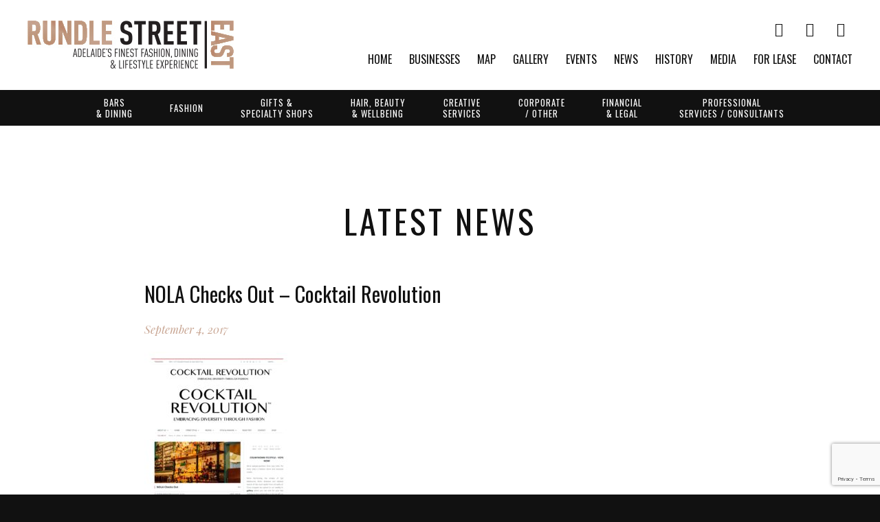

--- FILE ---
content_type: text/html; charset=UTF-8
request_url: http://www.rundlestreet.com.au/media/press-2017/attachment/nola-checks-out-cocktail-revolution/
body_size: 60133
content:
<!doctype html>
<!--[if lt IE 7]> <html class="no-js ie6 oldie" lang="en"> <![endif]-->
<!--[if IE 7]>    <html class="no-js ie7 oldie" lang="en"> <![endif]-->
<!--[if IE 8]>    <html class="no-js ie8 oldie" lang="en"> <![endif]-->
<!--[if IE 9]>    <html class="no-js ie9" lang="en"> <![endif]-->
<!--[if gt IE 9]><!--> <html class="no-js" lang="en"> <!--<![endif]-->

	<head>
	
		<meta charset="UTF-8">
		<meta http-equiv="X-UA-Compatible" content="IE=edge,chrome=1">
		<meta name="viewport" content="width=device-width, initial-scale=1">
				
		<link rel="stylesheet" href="http://www.rundlestreet.com.au/wp-content/themes/rundle/style.css">
		
		<!--[if lt IE 9]>
			<script type="text/javascript" src="//cdnjs.cloudflare.com/ajax/libs/html5shiv/3.7.2/html5shiv.min.js"></script>
			<script type="text/javascript" src="//cdnjs.cloudflare.com/ajax/libs/selectivizr/1.0.2/selectivizr-min.js"></script>
			<script type="text/javascript" src="//cdnjs.cloudflare.com/ajax/libs/respond.js/1.4.2/respond.js"></script>
		<![endif]-->
	
		<title>NOLA Checks Out – Cocktail Revolution | Rundle Street East</title>

		<!-- All in One SEO 4.9.3 - aioseo.com -->
	<meta name="robots" content="max-image-preview:large" />
	<meta name="author" content="rundlestreetadmin"/>
	<link rel="canonical" href="http://www.rundlestreet.com.au/media/press-2017/attachment/nola-checks-out-cocktail-revolution/" />
	<meta name="generator" content="All in One SEO (AIOSEO) 4.9.3" />

		<!-- Google tag (gtag.js) -->
<script async src="https://www.googletagmanager.com/gtag/js?id=G-CJMW46JDVC"></script>
<script>
  window.dataLayer = window.dataLayer || [];
  function gtag(){dataLayer.push(arguments);}
  gtag('js', new Date());

  gtag('config', 'G-CJMW46JDVC');
</script>
		<meta property="og:locale" content="en_US" />
		<meta property="og:site_name" content="Rundle Street East |" />
		<meta property="og:type" content="article" />
		<meta property="og:title" content="NOLA Checks Out – Cocktail Revolution | Rundle Street East" />
		<meta property="og:url" content="http://www.rundlestreet.com.au/media/press-2017/attachment/nola-checks-out-cocktail-revolution/" />
		<meta property="article:published_time" content="2017-09-04T02:44:23+00:00" />
		<meta property="article:modified_time" content="2017-09-04T02:44:23+00:00" />
		<meta name="twitter:card" content="summary" />
		<meta name="twitter:title" content="NOLA Checks Out – Cocktail Revolution | Rundle Street East" />
		<script type="application/ld+json" class="aioseo-schema">
			{"@context":"https:\/\/schema.org","@graph":[{"@type":"BreadcrumbList","@id":"http:\/\/www.rundlestreet.com.au\/media\/press-2017\/attachment\/nola-checks-out-cocktail-revolution\/#breadcrumblist","itemListElement":[{"@type":"ListItem","@id":"http:\/\/www.rundlestreet.com.au#listItem","position":1,"name":"Home","item":"http:\/\/www.rundlestreet.com.au","nextItem":{"@type":"ListItem","@id":"http:\/\/www.rundlestreet.com.au\/media\/press-2017\/attachment\/nola-checks-out-cocktail-revolution\/#listItem","name":"NOLA Checks Out &#8211; Cocktail Revolution"}},{"@type":"ListItem","@id":"http:\/\/www.rundlestreet.com.au\/media\/press-2017\/attachment\/nola-checks-out-cocktail-revolution\/#listItem","position":2,"name":"NOLA Checks Out &#8211; Cocktail Revolution","previousItem":{"@type":"ListItem","@id":"http:\/\/www.rundlestreet.com.au#listItem","name":"Home"}}]},{"@type":"ItemPage","@id":"http:\/\/www.rundlestreet.com.au\/media\/press-2017\/attachment\/nola-checks-out-cocktail-revolution\/#itempage","url":"http:\/\/www.rundlestreet.com.au\/media\/press-2017\/attachment\/nola-checks-out-cocktail-revolution\/","name":"NOLA Checks Out \u2013 Cocktail Revolution | Rundle Street East","inLanguage":"en-AU","isPartOf":{"@id":"http:\/\/www.rundlestreet.com.au\/#website"},"breadcrumb":{"@id":"http:\/\/www.rundlestreet.com.au\/media\/press-2017\/attachment\/nola-checks-out-cocktail-revolution\/#breadcrumblist"},"author":{"@id":"http:\/\/www.rundlestreet.com.au\/author\/rundlestreetadmin\/#author"},"creator":{"@id":"http:\/\/www.rundlestreet.com.au\/author\/rundlestreetadmin\/#author"},"datePublished":"2017-09-04T02:44:23+00:00","dateModified":"2017-09-04T02:44:23+00:00"},{"@type":"Organization","@id":"http:\/\/www.rundlestreet.com.au\/#organization","name":"Rundle Street East","url":"http:\/\/www.rundlestreet.com.au\/"},{"@type":"Person","@id":"http:\/\/www.rundlestreet.com.au\/author\/rundlestreetadmin\/#author","url":"http:\/\/www.rundlestreet.com.au\/author\/rundlestreetadmin\/","name":"rundlestreetadmin","image":{"@type":"ImageObject","@id":"http:\/\/www.rundlestreet.com.au\/media\/press-2017\/attachment\/nola-checks-out-cocktail-revolution\/#authorImage","url":"https:\/\/secure.gravatar.com\/avatar\/4116de9915ad664a3f0f8d21ae076646f41266b1ba77636b91bd73657d50d7c7?s=96&d=mm&r=g","width":96,"height":96,"caption":"rundlestreetadmin"}},{"@type":"WebSite","@id":"http:\/\/www.rundlestreet.com.au\/#website","url":"http:\/\/www.rundlestreet.com.au\/","name":"Rundle Street East","inLanguage":"en-AU","publisher":{"@id":"http:\/\/www.rundlestreet.com.au\/#organization"}}]}
		</script>
		<!-- All in One SEO -->

<link rel='dns-prefetch' href='//cdnjs.cloudflare.com' />
<link rel='dns-prefetch' href='//maps.googleapis.com' />
<link rel='dns-prefetch' href='//meet.jit.si' />
<link rel='dns-prefetch' href='//maxcdn.bootstrapcdn.com' />
<link rel='dns-prefetch' href='//fonts.googleapis.com' />
<link rel="alternate" type="application/rss+xml" title="Rundle Street East &raquo; NOLA Checks Out &#8211; Cocktail Revolution Comments Feed" href="http://www.rundlestreet.com.au/media/press-2017/attachment/nola-checks-out-cocktail-revolution/feed/" />
<link rel="alternate" title="oEmbed (JSON)" type="application/json+oembed" href="http://www.rundlestreet.com.au/wp-json/oembed/1.0/embed?url=http%3A%2F%2Fwww.rundlestreet.com.au%2Fmedia%2Fpress-2017%2Fattachment%2Fnola-checks-out-cocktail-revolution%2F" />
<link rel="alternate" title="oEmbed (XML)" type="text/xml+oembed" href="http://www.rundlestreet.com.au/wp-json/oembed/1.0/embed?url=http%3A%2F%2Fwww.rundlestreet.com.au%2Fmedia%2Fpress-2017%2Fattachment%2Fnola-checks-out-cocktail-revolution%2F&#038;format=xml" />
<style id='wp-img-auto-sizes-contain-inline-css' type='text/css'>
img:is([sizes=auto i],[sizes^="auto," i]){contain-intrinsic-size:3000px 1500px}
/*# sourceURL=wp-img-auto-sizes-contain-inline-css */
</style>
<link rel='stylesheet' id='sbi_styles-css' href='http://www.rundlestreet.com.au/wp-content/plugins/instagram-feed/css/sbi-styles.min.css?ver=6.10.0' type='text/css' media='all' />
<style id='wp-emoji-styles-inline-css' type='text/css'>

	img.wp-smiley, img.emoji {
		display: inline !important;
		border: none !important;
		box-shadow: none !important;
		height: 1em !important;
		width: 1em !important;
		margin: 0 0.07em !important;
		vertical-align: -0.1em !important;
		background: none !important;
		padding: 0 !important;
	}
/*# sourceURL=wp-emoji-styles-inline-css */
</style>
<style id='wp-block-library-inline-css' type='text/css'>
:root{--wp-block-synced-color:#7a00df;--wp-block-synced-color--rgb:122,0,223;--wp-bound-block-color:var(--wp-block-synced-color);--wp-editor-canvas-background:#ddd;--wp-admin-theme-color:#007cba;--wp-admin-theme-color--rgb:0,124,186;--wp-admin-theme-color-darker-10:#006ba1;--wp-admin-theme-color-darker-10--rgb:0,107,160.5;--wp-admin-theme-color-darker-20:#005a87;--wp-admin-theme-color-darker-20--rgb:0,90,135;--wp-admin-border-width-focus:2px}@media (min-resolution:192dpi){:root{--wp-admin-border-width-focus:1.5px}}.wp-element-button{cursor:pointer}:root .has-very-light-gray-background-color{background-color:#eee}:root .has-very-dark-gray-background-color{background-color:#313131}:root .has-very-light-gray-color{color:#eee}:root .has-very-dark-gray-color{color:#313131}:root .has-vivid-green-cyan-to-vivid-cyan-blue-gradient-background{background:linear-gradient(135deg,#00d084,#0693e3)}:root .has-purple-crush-gradient-background{background:linear-gradient(135deg,#34e2e4,#4721fb 50%,#ab1dfe)}:root .has-hazy-dawn-gradient-background{background:linear-gradient(135deg,#faaca8,#dad0ec)}:root .has-subdued-olive-gradient-background{background:linear-gradient(135deg,#fafae1,#67a671)}:root .has-atomic-cream-gradient-background{background:linear-gradient(135deg,#fdd79a,#004a59)}:root .has-nightshade-gradient-background{background:linear-gradient(135deg,#330968,#31cdcf)}:root .has-midnight-gradient-background{background:linear-gradient(135deg,#020381,#2874fc)}:root{--wp--preset--font-size--normal:16px;--wp--preset--font-size--huge:42px}.has-regular-font-size{font-size:1em}.has-larger-font-size{font-size:2.625em}.has-normal-font-size{font-size:var(--wp--preset--font-size--normal)}.has-huge-font-size{font-size:var(--wp--preset--font-size--huge)}.has-text-align-center{text-align:center}.has-text-align-left{text-align:left}.has-text-align-right{text-align:right}.has-fit-text{white-space:nowrap!important}#end-resizable-editor-section{display:none}.aligncenter{clear:both}.items-justified-left{justify-content:flex-start}.items-justified-center{justify-content:center}.items-justified-right{justify-content:flex-end}.items-justified-space-between{justify-content:space-between}.screen-reader-text{border:0;clip-path:inset(50%);height:1px;margin:-1px;overflow:hidden;padding:0;position:absolute;width:1px;word-wrap:normal!important}.screen-reader-text:focus{background-color:#ddd;clip-path:none;color:#444;display:block;font-size:1em;height:auto;left:5px;line-height:normal;padding:15px 23px 14px;text-decoration:none;top:5px;width:auto;z-index:100000}html :where(.has-border-color){border-style:solid}html :where([style*=border-top-color]){border-top-style:solid}html :where([style*=border-right-color]){border-right-style:solid}html :where([style*=border-bottom-color]){border-bottom-style:solid}html :where([style*=border-left-color]){border-left-style:solid}html :where([style*=border-width]){border-style:solid}html :where([style*=border-top-width]){border-top-style:solid}html :where([style*=border-right-width]){border-right-style:solid}html :where([style*=border-bottom-width]){border-bottom-style:solid}html :where([style*=border-left-width]){border-left-style:solid}html :where(img[class*=wp-image-]){height:auto;max-width:100%}:where(figure){margin:0 0 1em}html :where(.is-position-sticky){--wp-admin--admin-bar--position-offset:var(--wp-admin--admin-bar--height,0px)}@media screen and (max-width:600px){html :where(.is-position-sticky){--wp-admin--admin-bar--position-offset:0px}}

/*# sourceURL=wp-block-library-inline-css */
</style><style id='global-styles-inline-css' type='text/css'>
:root{--wp--preset--aspect-ratio--square: 1;--wp--preset--aspect-ratio--4-3: 4/3;--wp--preset--aspect-ratio--3-4: 3/4;--wp--preset--aspect-ratio--3-2: 3/2;--wp--preset--aspect-ratio--2-3: 2/3;--wp--preset--aspect-ratio--16-9: 16/9;--wp--preset--aspect-ratio--9-16: 9/16;--wp--preset--color--black: #000000;--wp--preset--color--cyan-bluish-gray: #abb8c3;--wp--preset--color--white: #ffffff;--wp--preset--color--pale-pink: #f78da7;--wp--preset--color--vivid-red: #cf2e2e;--wp--preset--color--luminous-vivid-orange: #ff6900;--wp--preset--color--luminous-vivid-amber: #fcb900;--wp--preset--color--light-green-cyan: #7bdcb5;--wp--preset--color--vivid-green-cyan: #00d084;--wp--preset--color--pale-cyan-blue: #8ed1fc;--wp--preset--color--vivid-cyan-blue: #0693e3;--wp--preset--color--vivid-purple: #9b51e0;--wp--preset--gradient--vivid-cyan-blue-to-vivid-purple: linear-gradient(135deg,rgb(6,147,227) 0%,rgb(155,81,224) 100%);--wp--preset--gradient--light-green-cyan-to-vivid-green-cyan: linear-gradient(135deg,rgb(122,220,180) 0%,rgb(0,208,130) 100%);--wp--preset--gradient--luminous-vivid-amber-to-luminous-vivid-orange: linear-gradient(135deg,rgb(252,185,0) 0%,rgb(255,105,0) 100%);--wp--preset--gradient--luminous-vivid-orange-to-vivid-red: linear-gradient(135deg,rgb(255,105,0) 0%,rgb(207,46,46) 100%);--wp--preset--gradient--very-light-gray-to-cyan-bluish-gray: linear-gradient(135deg,rgb(238,238,238) 0%,rgb(169,184,195) 100%);--wp--preset--gradient--cool-to-warm-spectrum: linear-gradient(135deg,rgb(74,234,220) 0%,rgb(151,120,209) 20%,rgb(207,42,186) 40%,rgb(238,44,130) 60%,rgb(251,105,98) 80%,rgb(254,248,76) 100%);--wp--preset--gradient--blush-light-purple: linear-gradient(135deg,rgb(255,206,236) 0%,rgb(152,150,240) 100%);--wp--preset--gradient--blush-bordeaux: linear-gradient(135deg,rgb(254,205,165) 0%,rgb(254,45,45) 50%,rgb(107,0,62) 100%);--wp--preset--gradient--luminous-dusk: linear-gradient(135deg,rgb(255,203,112) 0%,rgb(199,81,192) 50%,rgb(65,88,208) 100%);--wp--preset--gradient--pale-ocean: linear-gradient(135deg,rgb(255,245,203) 0%,rgb(182,227,212) 50%,rgb(51,167,181) 100%);--wp--preset--gradient--electric-grass: linear-gradient(135deg,rgb(202,248,128) 0%,rgb(113,206,126) 100%);--wp--preset--gradient--midnight: linear-gradient(135deg,rgb(2,3,129) 0%,rgb(40,116,252) 100%);--wp--preset--font-size--small: 13px;--wp--preset--font-size--medium: 20px;--wp--preset--font-size--large: 36px;--wp--preset--font-size--x-large: 42px;--wp--preset--spacing--20: 0.44rem;--wp--preset--spacing--30: 0.67rem;--wp--preset--spacing--40: 1rem;--wp--preset--spacing--50: 1.5rem;--wp--preset--spacing--60: 2.25rem;--wp--preset--spacing--70: 3.38rem;--wp--preset--spacing--80: 5.06rem;--wp--preset--shadow--natural: 6px 6px 9px rgba(0, 0, 0, 0.2);--wp--preset--shadow--deep: 12px 12px 50px rgba(0, 0, 0, 0.4);--wp--preset--shadow--sharp: 6px 6px 0px rgba(0, 0, 0, 0.2);--wp--preset--shadow--outlined: 6px 6px 0px -3px rgb(255, 255, 255), 6px 6px rgb(0, 0, 0);--wp--preset--shadow--crisp: 6px 6px 0px rgb(0, 0, 0);}:where(.is-layout-flex){gap: 0.5em;}:where(.is-layout-grid){gap: 0.5em;}body .is-layout-flex{display: flex;}.is-layout-flex{flex-wrap: wrap;align-items: center;}.is-layout-flex > :is(*, div){margin: 0;}body .is-layout-grid{display: grid;}.is-layout-grid > :is(*, div){margin: 0;}:where(.wp-block-columns.is-layout-flex){gap: 2em;}:where(.wp-block-columns.is-layout-grid){gap: 2em;}:where(.wp-block-post-template.is-layout-flex){gap: 1.25em;}:where(.wp-block-post-template.is-layout-grid){gap: 1.25em;}.has-black-color{color: var(--wp--preset--color--black) !important;}.has-cyan-bluish-gray-color{color: var(--wp--preset--color--cyan-bluish-gray) !important;}.has-white-color{color: var(--wp--preset--color--white) !important;}.has-pale-pink-color{color: var(--wp--preset--color--pale-pink) !important;}.has-vivid-red-color{color: var(--wp--preset--color--vivid-red) !important;}.has-luminous-vivid-orange-color{color: var(--wp--preset--color--luminous-vivid-orange) !important;}.has-luminous-vivid-amber-color{color: var(--wp--preset--color--luminous-vivid-amber) !important;}.has-light-green-cyan-color{color: var(--wp--preset--color--light-green-cyan) !important;}.has-vivid-green-cyan-color{color: var(--wp--preset--color--vivid-green-cyan) !important;}.has-pale-cyan-blue-color{color: var(--wp--preset--color--pale-cyan-blue) !important;}.has-vivid-cyan-blue-color{color: var(--wp--preset--color--vivid-cyan-blue) !important;}.has-vivid-purple-color{color: var(--wp--preset--color--vivid-purple) !important;}.has-black-background-color{background-color: var(--wp--preset--color--black) !important;}.has-cyan-bluish-gray-background-color{background-color: var(--wp--preset--color--cyan-bluish-gray) !important;}.has-white-background-color{background-color: var(--wp--preset--color--white) !important;}.has-pale-pink-background-color{background-color: var(--wp--preset--color--pale-pink) !important;}.has-vivid-red-background-color{background-color: var(--wp--preset--color--vivid-red) !important;}.has-luminous-vivid-orange-background-color{background-color: var(--wp--preset--color--luminous-vivid-orange) !important;}.has-luminous-vivid-amber-background-color{background-color: var(--wp--preset--color--luminous-vivid-amber) !important;}.has-light-green-cyan-background-color{background-color: var(--wp--preset--color--light-green-cyan) !important;}.has-vivid-green-cyan-background-color{background-color: var(--wp--preset--color--vivid-green-cyan) !important;}.has-pale-cyan-blue-background-color{background-color: var(--wp--preset--color--pale-cyan-blue) !important;}.has-vivid-cyan-blue-background-color{background-color: var(--wp--preset--color--vivid-cyan-blue) !important;}.has-vivid-purple-background-color{background-color: var(--wp--preset--color--vivid-purple) !important;}.has-black-border-color{border-color: var(--wp--preset--color--black) !important;}.has-cyan-bluish-gray-border-color{border-color: var(--wp--preset--color--cyan-bluish-gray) !important;}.has-white-border-color{border-color: var(--wp--preset--color--white) !important;}.has-pale-pink-border-color{border-color: var(--wp--preset--color--pale-pink) !important;}.has-vivid-red-border-color{border-color: var(--wp--preset--color--vivid-red) !important;}.has-luminous-vivid-orange-border-color{border-color: var(--wp--preset--color--luminous-vivid-orange) !important;}.has-luminous-vivid-amber-border-color{border-color: var(--wp--preset--color--luminous-vivid-amber) !important;}.has-light-green-cyan-border-color{border-color: var(--wp--preset--color--light-green-cyan) !important;}.has-vivid-green-cyan-border-color{border-color: var(--wp--preset--color--vivid-green-cyan) !important;}.has-pale-cyan-blue-border-color{border-color: var(--wp--preset--color--pale-cyan-blue) !important;}.has-vivid-cyan-blue-border-color{border-color: var(--wp--preset--color--vivid-cyan-blue) !important;}.has-vivid-purple-border-color{border-color: var(--wp--preset--color--vivid-purple) !important;}.has-vivid-cyan-blue-to-vivid-purple-gradient-background{background: var(--wp--preset--gradient--vivid-cyan-blue-to-vivid-purple) !important;}.has-light-green-cyan-to-vivid-green-cyan-gradient-background{background: var(--wp--preset--gradient--light-green-cyan-to-vivid-green-cyan) !important;}.has-luminous-vivid-amber-to-luminous-vivid-orange-gradient-background{background: var(--wp--preset--gradient--luminous-vivid-amber-to-luminous-vivid-orange) !important;}.has-luminous-vivid-orange-to-vivid-red-gradient-background{background: var(--wp--preset--gradient--luminous-vivid-orange-to-vivid-red) !important;}.has-very-light-gray-to-cyan-bluish-gray-gradient-background{background: var(--wp--preset--gradient--very-light-gray-to-cyan-bluish-gray) !important;}.has-cool-to-warm-spectrum-gradient-background{background: var(--wp--preset--gradient--cool-to-warm-spectrum) !important;}.has-blush-light-purple-gradient-background{background: var(--wp--preset--gradient--blush-light-purple) !important;}.has-blush-bordeaux-gradient-background{background: var(--wp--preset--gradient--blush-bordeaux) !important;}.has-luminous-dusk-gradient-background{background: var(--wp--preset--gradient--luminous-dusk) !important;}.has-pale-ocean-gradient-background{background: var(--wp--preset--gradient--pale-ocean) !important;}.has-electric-grass-gradient-background{background: var(--wp--preset--gradient--electric-grass) !important;}.has-midnight-gradient-background{background: var(--wp--preset--gradient--midnight) !important;}.has-small-font-size{font-size: var(--wp--preset--font-size--small) !important;}.has-medium-font-size{font-size: var(--wp--preset--font-size--medium) !important;}.has-large-font-size{font-size: var(--wp--preset--font-size--large) !important;}.has-x-large-font-size{font-size: var(--wp--preset--font-size--x-large) !important;}
/*# sourceURL=global-styles-inline-css */
</style>

<style id='classic-theme-styles-inline-css' type='text/css'>
/*! This file is auto-generated */
.wp-block-button__link{color:#fff;background-color:#32373c;border-radius:9999px;box-shadow:none;text-decoration:none;padding:calc(.667em + 2px) calc(1.333em + 2px);font-size:1.125em}.wp-block-file__button{background:#32373c;color:#fff;text-decoration:none}
/*# sourceURL=/wp-includes/css/classic-themes.min.css */
</style>
<link rel='stylesheet' id='contact-form-7-css' href='http://www.rundlestreet.com.au/wp-content/plugins/contact-form-7/includes/css/styles.css?ver=6.1.4' type='text/css' media='all' />
<link rel='stylesheet' id='ctf_styles-css' href='http://www.rundlestreet.com.au/wp-content/plugins/custom-twitter-feeds/css/ctf-styles.min.css?ver=2.3.1' type='text/css' media='all' />
<link rel='stylesheet' id='cff-css' href='http://www.rundlestreet.com.au/wp-content/plugins/custom-facebook-feed/assets/css/cff-style.min.css?ver=4.3.4' type='text/css' media='all' />
<link rel='stylesheet' id='sb-font-awesome-css' href='https://maxcdn.bootstrapcdn.com/font-awesome/4.7.0/css/font-awesome.min.css?ver=f167ea9287b9c729c3b931d7512f7b27' type='text/css' media='all' />
<link rel='stylesheet' id='font-open-sans-css' href='//fonts.googleapis.com/css?family=Open+Sans%3A400%2C300%2C300italic%2C400italic%2C700%2C700italic&#038;ver=f167ea9287b9c729c3b931d7512f7b27' type='text/css' media='all' />
<link rel='stylesheet' id='font-playfair-display-css' href='//fonts.googleapis.com/css?family=Playfair+Display%3A400%2C400italic%2C700%2C700italic&#038;ver=f167ea9287b9c729c3b931d7512f7b27' type='text/css' media='all' />
<link rel='stylesheet' id='font-oswald-css' href='//fonts.googleapis.com/css?family=Oswald%3A400%2C300%2C700&#038;ver=f167ea9287b9c729c3b931d7512f7b27' type='text/css' media='all' />
<link rel='stylesheet' id='font-awesome-core-css' href='http://www.rundlestreet.com.au/wp-content/themes/rundle/fonts/fontawesome-7-0-1/css/fontawesome.min.css?ver=f167ea9287b9c729c3b931d7512f7b27' type='text/css' media='all' />
<link rel='stylesheet' id='font-awesome-brands-css' href='http://www.rundlestreet.com.au/wp-content/themes/rundle/fonts/fontawesome-7-0-1/css/brands.min.css?ver=f167ea9287b9c729c3b931d7512f7b27' type='text/css' media='all' />
<link rel='stylesheet' id='font-awesome-light-css' href='http://www.rundlestreet.com.au/wp-content/themes/rundle/fonts/fontawesome-7-0-1/css/light.min.css?ver=f167ea9287b9c729c3b931d7512f7b27' type='text/css' media='all' />
<link rel='stylesheet' id='font-awesome-solid-css' href='http://www.rundlestreet.com.au/wp-content/themes/rundle/fonts/fontawesome-7-0-1/css/solid.min.css?ver=f167ea9287b9c729c3b931d7512f7b27' type='text/css' media='all' />
<link rel='stylesheet' id='font-awesome-thin-css' href='http://www.rundlestreet.com.au/wp-content/themes/rundle/fonts/fontawesome-7-0-1/css/thin.min.css?ver=f167ea9287b9c729c3b931d7512f7b27' type='text/css' media='all' />
<link rel='stylesheet' id='font-awesome-regular-css' href='http://www.rundlestreet.com.au/wp-content/themes/rundle/fonts/fontawesome-7-0-1/css/regular.min.css?ver=f167ea9287b9c729c3b931d7512f7b27' type='text/css' media='all' />
<link rel='stylesheet' id='font-awesome-sharp-solid-css' href='http://www.rundlestreet.com.au/wp-content/themes/rundle/fonts/fontawesome-7-0-1/css/sharp-solid.min.css?ver=f167ea9287b9c729c3b931d7512f7b27' type='text/css' media='all' />
<link rel='stylesheet' id='font-awesome-sharp-regular-css' href='http://www.rundlestreet.com.au/wp-content/themes/rundle/fonts/fontawesome-7-0-1/css/sharp-regular.min.css?ver=f167ea9287b9c729c3b931d7512f7b27' type='text/css' media='all' />
<link rel='stylesheet' id='font-awesome-sharp-light-css' href='http://www.rundlestreet.com.au/wp-content/themes/rundle/fonts/fontawesome-7-0-1/css/sharp-light.min.css?ver=f167ea9287b9c729c3b931d7512f7b27' type='text/css' media='all' />
<link rel='stylesheet' id='jquery-magnificpopup-css' href='//cdnjs.cloudflare.com/ajax/libs/magnific-popup.js/1.0.0/magnific-popup.min.css?ver=1.0.0' type='text/css' media='all' />
<link rel='stylesheet' id='jquery-tooltipster-css' href='//cdnjs.cloudflare.com/ajax/libs/tooltipster/3.3.0/css/tooltipster.min.css?ver=3.3.0' type='text/css' media='all' />
<link rel='stylesheet' id='slick-carousel-css' href='//cdnjs.cloudflare.com/ajax/libs/slick-carousel/1.5.8/slick.min.css?ver=1.5.8' type='text/css' media='all' />
<link rel='stylesheet' id='evcal_google_fonts-css' href='https://fonts.googleapis.com/css?family=Noto+Sans%3A400%2C400italic%2C700%7CPoppins%3A700%2C800%2C900&#038;subset=latin%2Clatin-ext&#038;ver=4.9.12' type='text/css' media='all' />
<link rel='stylesheet' id='evcal_cal_default-css' href='//www.rundlestreet.com.au/wp-content/plugins/eventON/assets/css/eventon_styles.css?ver=4.9.12' type='text/css' media='all' />
<link rel='stylesheet' id='evo_font_icons-css' href='//www.rundlestreet.com.au/wp-content/plugins/eventON/assets/fonts/all.css?ver=4.9.12' type='text/css' media='all' />
<link rel='stylesheet' id='eventon_dynamic_styles-css' href='//www.rundlestreet.com.au/wp-content/plugins/eventON/assets/css/eventon_dynamic_styles.css?ver=4.9.12' type='text/css' media='all' />
<link rel='stylesheet' id='flick-css' href='http://www.rundlestreet.com.au/wp-content/plugins/mailchimp/assets/css/flick/flick.css?ver=2.0.1' type='text/css' media='all' />
<link rel='stylesheet' id='mailchimp_sf_main_css-css' href='http://www.rundlestreet.com.au/wp-content/plugins/mailchimp/assets/css/frontend.css?ver=2.0.1' type='text/css' media='all' />
<script type="text/javascript" src="//cdnjs.cloudflare.com/ajax/libs/jquery/2.1.4/jquery.min.js?ver=2.1.4" id="jquery-js"></script>
<script type="text/javascript" src="//cdnjs.cloudflare.com/ajax/libs/modernizr/2.8.3/modernizr.min.js?ver=2.8.3" id="modernizr-js"></script>
<script type="text/javascript" src="//cdnjs.cloudflare.com/ajax/libs/jquery.imagesloaded/3.1.8/imagesloaded.pkgd.min.js?ver=3.1.8" id="jquery-imagesloaded-js"></script>
<script type="text/javascript" src="//cdnjs.cloudflare.com/ajax/libs/magnific-popup.js/1.0.0/jquery.magnific-popup.min.js?ver=1.0.0" id="jquery-magnificpopup-js"></script>
<script type="text/javascript" src="//cdnjs.cloudflare.com/ajax/libs/tooltipster/3.3.0/js/jquery.tooltipster.min.js?ver=3.3.0" id="jquery-tooltipster-js"></script>
<script type="text/javascript" src="//cdnjs.cloudflare.com/ajax/libs/flexslider/2.5.0/jquery.flexslider-min.js?ver=2.5.0" id="flexslider-js"></script>
<script type="text/javascript" src="//cdnjs.cloudflare.com/ajax/libs/slick-carousel/1.5.8/slick.min.js?ver=1.5.8" id="slick-carousel-js"></script>
<script type="text/javascript" src="//cdnjs.cloudflare.com/ajax/libs/Readmore.js/2.0.5/readmore.min.js?ver=2.0.5" id="jquery-readmore-js"></script>
<script type="text/javascript" src="//cdnjs.cloudflare.com/ajax/libs/fitvids/1.1.0/jquery.fitvids.min.js?ver=1.1.0" id="jquery-fitvids-js"></script>
<script type="text/javascript" src="http://www.rundlestreet.com.au/wp-content/themes/rundle/js/libs/jquery.slimmenu.min.js?ver=f167ea9287b9c729c3b931d7512f7b27" id="jquery-slimmenu-js"></script>
<script type="text/javascript" src="http://www.rundlestreet.com.au/wp-content/themes/rundle/js/scripts.min.js?ver=f167ea9287b9c729c3b931d7512f7b27" id="theme-misc-js"></script>
<script type="text/javascript" id="evo-inlinescripts-header-js-after">
/* <![CDATA[ */
jQuery(document).ready(function($){});
//# sourceURL=evo-inlinescripts-header-js-after
/* ]]> */
</script>
<link rel="https://api.w.org/" href="http://www.rundlestreet.com.au/wp-json/" /><link rel="alternate" title="JSON" type="application/json" href="http://www.rundlestreet.com.au/wp-json/wp/v2/media/1641" /><link rel='shortlink' href='http://www.rundlestreet.com.au/?p=1641' />
        <!-- Custom Twitter Feeds CSS -->
        <style type="text/css">
            #ctf .ctf-author-avatar {
border-radius: 100%;
overflow: hidden;
}
#ctf .ctf-tweet-actions a.ctf-reply, #ctf .ctf-tweet-actions a.ctf-retweet, #ctf .ctf-tweet-actions a.ctf-like {
color: #FFF;
}
        </style>
        <!-- Analytics by WP Statistics - https://wp-statistics.com -->
		<style type="text/css" id="wp-custom-css">
			.offer-grid {
  display: grid;
  grid-template-columns: repeat(3, 1fr);
  gap: 20px;
  margin-top: 25px;
  max-width: 1100px;
  margin-left: auto;
  margin-right: auto;
}

@media (max-width: 900px) {
  .offer-grid {
    grid-template-columns: repeat(2, 1fr);
  }
}

@media (max-width: 600px) {
  .offer-grid {
    grid-template-columns: 1fr;
  }
}

.offer-card {
  background: #4A1E21;
  color: #FCE1E3;
  padding: 20px;
  border-radius: 6px;
  min-height: 120px;
  transition: all 0.25s ease;
  border: 1px solid rgba(0, 0, 0, 0.1);
  display: flex;
  flex-direction: column;
  justify-content: flex-start;
}

.offer-card:hover {
  background: #FCE1E3;
  color: #4A1E21;
  transform: translateY(-6px);
  box-shadow: 0 8px 18px rgba(0, 0, 0, 0.25);
}

.offer-card h4 {
  margin: 0 0 6px 0;
  color: #FCE1E3;
}

.offer-card:hover h4 {
  color: #4A1E21;
}

.offer-card p {
  margin: 2px 0;
}

.offer-card .address {
  font-size: 0.85rem;
  opacity: 0.75;
}
		</style>
				
		<!-- Facebook Pixel Code -->
<script>
  !function(f,b,e,v,n,t,s)
  {if(f.fbq)return;n=f.fbq=function(){n.callMethod?
  n.callMethod.apply(n,arguments):n.queue.push(arguments)};
  if(!f._fbq)f._fbq=n;n.push=n;n.loaded=!0;n.version='2.0';
  n.queue=[];t=b.createElement(e);t.async=!0;
  t.src=v;s=b.getElementsByTagName(e)[0];
  s.parentNode.insertBefore(t,s)}(window, document,'script',
  'https://connect.facebook.net/en_US/fbevents.js');
  fbq('init', '145532146158156');
  fbq('track', 'PageView');
</script>
<noscript><img height="1" width="1" style="display:none"
  src="https://www.facebook.com/tr?id=145532146158156&ev=PageView&noscript=1"
/></noscript>
		<!-- End Facebook Pixel Code -->

	</head>
	
	<body class="attachment wp-singular attachment-template-default single single-attachment postid-1641 attachmentid-1641 attachment-pdf wp-theme-rundle">
		
		<header id="header">

			<div class="header-main">
				
				<div class="container">

					<div class="social-icons">
						
						<ul>
							<li><a href="http://www.facebook.com/RundleStEast" target="_blank"><i class="fa-brands fa-facebook-f"></i></a></li>							<li><a href="http://www.twitter.com/RundleStEast" target="_blank"><i class="fa-brands fa-x-twitter"></i></a></li>							<li><a href="https://instagram.com/rundlesteast" target="_blank"><i class="fa-brands fa-instagram"></i></a></li>						</ul>

					</div>
					
					<div class="logo">
						
						<a href="http://www.rundlestreet.com.au"><h1>Rundle Street East</h1></a>

					</div>

					<nav class="nav">
						
						<ul id="main-menu" class="menu"><li id="menu-item-32" class="menu-item menu-item-type-post_type menu-item-object-page menu-item-home menu-item-32"><a href="http://www.rundlestreet.com.au/">Home</a></li>
<li id="menu-item-134" class="menu-item menu-item-type-custom menu-item-object-custom menu-item-has-children menu-item-134"><a href="/businesses/">Businesses</a>
<ul class="sub-menu">
	<li id="menu-item-126" class="menu-item menu-item-type-taxonomy menu-item-object-business_cat menu-item-126"><a href="http://www.rundlestreet.com.au/business-categories/bars-and-dining/">Bars &#038; Dining</a></li>
	<li id="menu-item-129" class="menu-item menu-item-type-taxonomy menu-item-object-business_cat menu-item-129"><a href="http://www.rundlestreet.com.au/business-categories/fashion/">Fashion</a></li>
	<li id="menu-item-131" class="menu-item menu-item-type-taxonomy menu-item-object-business_cat menu-item-131"><a href="http://www.rundlestreet.com.au/business-categories/gifts-and-specialty-shops/">Gifts &#038; Specialty Shops</a></li>
	<li id="menu-item-132" class="menu-item menu-item-type-taxonomy menu-item-object-business_cat menu-item-132"><a href="http://www.rundlestreet.com.au/business-categories/hair-beauty-and-wellbeing/">Hair, Beauty &#038; Wellbeing</a></li>
	<li id="menu-item-128" class="menu-item menu-item-type-taxonomy menu-item-object-business_cat menu-item-128"><a href="http://www.rundlestreet.com.au/business-categories/creative-services/">Creative Services</a></li>
	<li id="menu-item-775" class="menu-item menu-item-type-taxonomy menu-item-object-business_cat menu-item-775"><a href="http://www.rundlestreet.com.au/business-categories/corporate-other/">Corporate / Other</a></li>
	<li id="menu-item-130" class="menu-item menu-item-type-taxonomy menu-item-object-business_cat menu-item-130"><a href="http://www.rundlestreet.com.au/business-categories/financial-and-legal/">Financial &#038; Legal</a></li>
	<li id="menu-item-133" class="menu-item menu-item-type-taxonomy menu-item-object-business_cat menu-item-133"><a href="http://www.rundlestreet.com.au/business-categories/professional-services-consultants/">Professional Services / Consultants</a></li>
</ul>
</li>
<li id="menu-item-39" class="menu-item menu-item-type-post_type menu-item-object-page menu-item-39"><a href="http://www.rundlestreet.com.au/map/">Map</a></li>
<li id="menu-item-37" class="menu-item menu-item-type-post_type menu-item-object-page menu-item-37"><a href="http://www.rundlestreet.com.au/gallery/">Gallery</a></li>
<li id="menu-item-1687" class="menu-item menu-item-type-post_type menu-item-object-page menu-item-1687"><a href="http://www.rundlestreet.com.au/event-directory/">Events</a></li>
<li id="menu-item-35" class="menu-item menu-item-type-post_type menu-item-object-page current_page_parent menu-item-35"><a href="http://www.rundlestreet.com.au/events-news/">News</a></li>
<li id="menu-item-152" class="menu-item menu-item-type-custom menu-item-object-custom menu-item-has-children menu-item-152"><a href="#">History</a>
<ul class="sub-menu">
	<li id="menu-item-148" class="menu-item menu-item-type-post_type menu-item-object-page menu-item-148"><a href="http://www.rundlestreet.com.au/history/early-1900s-to-the-late-1980s/">Early 1900’s to the late 1980’s</a></li>
	<li id="menu-item-149" class="menu-item menu-item-type-post_type menu-item-object-page menu-item-149"><a href="http://www.rundlestreet.com.au/history/from-1993/">From 1993</a></li>
	<li id="menu-item-150" class="menu-item menu-item-type-post_type menu-item-object-page menu-item-150"><a href="http://www.rundlestreet.com.au/history/market-of-plenty/">Market of Plenty</a></li>
</ul>
</li>
<li id="menu-item-40" class="menu-item menu-item-type-post_type menu-item-object-page menu-item-40"><a href="http://www.rundlestreet.com.au/media/">Media</a></li>
<li id="menu-item-36" class="menu-item menu-item-type-post_type menu-item-object-page menu-item-36"><a href="http://www.rundlestreet.com.au/for-lease/">For Lease</a></li>
<li id="menu-item-34" class="menu-item menu-item-type-post_type menu-item-object-page menu-item-34"><a href="http://www.rundlestreet.com.au/contact/">Contact</a></li>
</ul>
					</nav>

				</div>

			</div>

			<nav class="business-nav">
				
				<div class="container">

					<ul id="businesses-menu" class="menu"><li id="menu-item-118" class="menu-item menu-item-type-taxonomy menu-item-object-business_cat menu-item-118"><a href="http://www.rundlestreet.com.au/business-categories/bars-and-dining/">Bars <span>&#038; Dining</span></a></li>
<li id="menu-item-121" class="menu-item menu-item-type-taxonomy menu-item-object-business_cat menu-item-121"><a href="http://www.rundlestreet.com.au/business-categories/fashion/">Fashion</a></li>
<li id="menu-item-123" class="menu-item menu-item-type-taxonomy menu-item-object-business_cat menu-item-123"><a href="http://www.rundlestreet.com.au/business-categories/gifts-and-specialty-shops/">Gifts &#038; <span>Specialty Shops</span></a></li>
<li id="menu-item-124" class="menu-item menu-item-type-taxonomy menu-item-object-business_cat menu-item-124"><a href="http://www.rundlestreet.com.au/business-categories/hair-beauty-and-wellbeing/">Hair, Beauty <span>&#038; Wellbeing</span></a></li>
<li id="menu-item-120" class="menu-item menu-item-type-taxonomy menu-item-object-business_cat menu-item-120"><a href="http://www.rundlestreet.com.au/business-categories/creative-services/">Creative <span>Services</span></a></li>
<li id="menu-item-776" class="menu-item menu-item-type-taxonomy menu-item-object-business_cat menu-item-776"><a href="http://www.rundlestreet.com.au/business-categories/corporate-other/">Corporate <span>/ Other</span></a></li>
<li id="menu-item-122" class="menu-item menu-item-type-taxonomy menu-item-object-business_cat menu-item-122"><a href="http://www.rundlestreet.com.au/business-categories/financial-and-legal/">Financial <span>&#038; Legal</span></a></li>
<li id="menu-item-125" class="menu-item menu-item-type-taxonomy menu-item-object-business_cat menu-item-125"><a href="http://www.rundlestreet.com.au/business-categories/professional-services-consultants/">Professional <span>Services / Consultants</span></a></li>
</ul>
				</div>

			</nav>

		</header>
		
<!-- Google tag (gtag.js) -->
<script async src="https://www.googletagmanager.com/gtag/js?id=G-N6DSKYNZJ5"></script>
<script>
  window.dataLayer = window.dataLayer || [];
  function gtag(){dataLayer.push(arguments);}
  gtag('js', new Date());

  gtag('config', 'G-N6DSKYNZJ5');
</script>
	<div class="main">
		
		<div class="container">

			<div class="main-title narrow has-btn">
					
				<h1>Latest News</h1>

			</div>

			<div class="content-narrow">
				
				<article class="post-1641 attachment type-attachment status-inherit hentry" id="post-1641">

									
					<header class="post-header">

						<h2>NOLA Checks Out &#8211; Cocktail Revolution</h2>

						<div class="post-meta">
							
							<time datetime="2017-09-04T02:44:23+00:00">September 4, 2017</time>

							<span class="categories"></span>

						</div>
					
					</header>
					
					<p class="attachment"><a href='http://www.rundlestreet.com.au/wp-content/uploads/2017/04/NOLA-Checks-Out-Cocktail-Revolution.pdf'><img fetchpriority="high" decoding="async" width="212" height="300" src="http://www.rundlestreet.com.au/wp-content/uploads/2017/04/NOLA-Checks-Out-Cocktail-Revolution-pdf-212x300.jpg" class="attachment-medium size-medium" alt="" /></a></p>

									
				</article>

				<div class="blog-nav">

					
						<a href="http://www.rundlestreet.com.au/events-news/" class="backtoblog btn">Back to News & Events</a>

					
					
				</div>
			
			</div>
	
		</div>

	</div>

		<footer id="footer">
			
			<div class="container">
				
				<div class="footer-1 footer-widgets">
					
					<nav>
						
						<ul id="footer-menu" class="menu"><li id="menu-item-41" class="menu-item menu-item-type-post_type menu-item-object-page menu-item-home menu-item-41"><a href="http://www.rundlestreet.com.au/">Home</a></li>
<li id="menu-item-44" class="menu-item menu-item-type-post_type menu-item-object-page menu-item-44"><a href="http://www.rundlestreet.com.au/privacy/">Privacy</a></li>
<li id="menu-item-43" class="menu-item menu-item-type-post_type menu-item-object-page menu-item-43"><a href="http://www.rundlestreet.com.au/disclaimer/">Disclaimer</a></li>
<li id="menu-item-42" class="menu-item menu-item-type-post_type menu-item-object-page menu-item-42"><a href="http://www.rundlestreet.com.au/contact/">Contact</a></li>
</ul>
					</nav>

				</div>

				<div class="footer-2 footer-widgets">
					
					<img src="http://www.rundlestreet.com.au/wp-content/themes/rundle/images/logo_footer.png" alt="Maras Group">

					<p>Proudly sponsored and supported <br>by Rundle East <br>Company Pty Ltd <br>(a Maras Group Company)</p>

				</div>

				<div class="footer-3 footer-widgets">

										
						<h3>Join our Mailing List</h3>

						
<div class="wpcf7 no-js" id="wpcf7-f73-p1641-o1" lang="en-US" dir="ltr" data-wpcf7-id="73">
<div class="screen-reader-response"><p role="status" aria-live="polite" aria-atomic="true"></p> <ul></ul></div>
<form action="/media/press-2017/attachment/nola-checks-out-cocktail-revolution/#wpcf7-f73-p1641-o1" method="post" class="wpcf7-form init" aria-label="Contact form" novalidate="novalidate" data-status="init">
<fieldset class="hidden-fields-container"><input type="hidden" name="_wpcf7" value="73" /><input type="hidden" name="_wpcf7_version" value="6.1.4" /><input type="hidden" name="_wpcf7_locale" value="en_US" /><input type="hidden" name="_wpcf7_unit_tag" value="wpcf7-f73-p1641-o1" /><input type="hidden" name="_wpcf7_container_post" value="1641" /><input type="hidden" name="_wpcf7_posted_data_hash" value="" /><input type="hidden" name="_wpcf7_recaptcha_response" value="" />
</fieldset>
<div class="form-row">
	<p><span class="wpcf7-form-control-wrap" data-name="fname"><input size="40" maxlength="400" class="wpcf7-form-control wpcf7-text wpcf7-validates-as-required" aria-required="true" aria-invalid="false" placeholder="First Name" value="" type="text" name="fname" /></span>
	</p>
</div>
<div class="form-row form-row-last">
	<p><span class="wpcf7-form-control-wrap" data-name="email"><input size="40" maxlength="400" class="wpcf7-form-control wpcf7-email wpcf7-validates-as-required wpcf7-text wpcf7-validates-as-email" aria-required="true" aria-invalid="false" placeholder="Email" value="" type="email" name="email" /></span>
	</p>
</div>
<p><span id="wpcf7-697196cf648a9-wrapper" class="wpcf7-form-control-wrap test-62-wrap" style="display:none !important; visibility:hidden !important;"><label for="wpcf7-697196cf648a9-field" class="hp-message">Please leave this field empty.</label><input id="wpcf7-697196cf648a9-field"  class="wpcf7-form-control wpcf7-text" type="text" name="test-62" value="" size="40" tabindex="-1" autocomplete="new-password" /></span><br />
<input class="wpcf7-form-control wpcf7-submit has-spinner" type="submit" value="Submit" />
</p><p style="display: none !important;" class="akismet-fields-container" data-prefix="_wpcf7_ak_"><label>&#916;<textarea name="_wpcf7_ak_hp_textarea" cols="45" rows="8" maxlength="100"></textarea></label><input type="hidden" id="ak_js_1" name="_wpcf7_ak_js" value="34"/><script>document.getElementById( "ak_js_1" ).setAttribute( "value", ( new Date() ).getTime() );</script></p><div class="wpcf7-response-output" aria-hidden="true"></div>
</form>
</div>

					
				</div>

				<div class="copyright">&copy; Rundle Street East. <span><a href="http://www.argondesign.com.au" target="_blank">Web Design</a> by Argon Design.</span></div>

			</div>

		</footer>

		<script type="speculationrules">
{"prefetch":[{"source":"document","where":{"and":[{"href_matches":"/*"},{"not":{"href_matches":["/wp-*.php","/wp-admin/*","/wp-content/uploads/*","/wp-content/*","/wp-content/plugins/*","/wp-content/themes/rundle/*","/*\\?(.+)"]}},{"not":{"selector_matches":"a[rel~=\"nofollow\"]"}},{"not":{"selector_matches":".no-prefetch, .no-prefetch a"}}]},"eagerness":"conservative"}]}
</script>
<!-- Custom Facebook Feed JS -->
<script type="text/javascript">var cffajaxurl = "http://www.rundlestreet.com.au/wp-admin/admin-ajax.php";
var cfflinkhashtags = "true";
</script>
<div class='evo_elms'><em class='evo_tooltip_box'></em></div><!-- Instagram Feed JS -->
<script type="text/javascript">
var sbiajaxurl = "http://www.rundlestreet.com.au/wp-admin/admin-ajax.php";
</script>
<div id='evo_global_data' data-d='{"calendars":[]}'></div><div id='evo_lightboxes' class='evo_lightboxes' style='display:none'>					<div class='evo_lightbox eventcard eventon_events_list' id='' >
						<div class="evo_content_in">													
							<div class="evo_content_inin">
								<div class="evo_lightbox_content">
									<div class='evo_lb_closer'>
										<span class='evolbclose '>X</span>
									</div>
									<div class='evo_lightbox_body eventon_list_event evo_pop_body evcal_eventcard'> </div>
								</div>
							</div>							
						</div>
					</div>
					</div><script type="text/javascript" src="http://www.rundlestreet.com.au/wp-includes/js/dist/hooks.min.js?ver=dd5603f07f9220ed27f1" id="wp-hooks-js"></script>
<script type="text/javascript" src="http://www.rundlestreet.com.au/wp-includes/js/dist/i18n.min.js?ver=c26c3dc7bed366793375" id="wp-i18n-js"></script>
<script type="text/javascript" id="wp-i18n-js-after">
/* <![CDATA[ */
wp.i18n.setLocaleData( { 'text direction\u0004ltr': [ 'ltr' ] } );
//# sourceURL=wp-i18n-js-after
/* ]]> */
</script>
<script type="text/javascript" src="http://www.rundlestreet.com.au/wp-content/plugins/contact-form-7/includes/swv/js/index.js?ver=6.1.4" id="swv-js"></script>
<script type="text/javascript" id="contact-form-7-js-before">
/* <![CDATA[ */
var wpcf7 = {
    "api": {
        "root": "http:\/\/www.rundlestreet.com.au\/wp-json\/",
        "namespace": "contact-form-7\/v1"
    }
};
//# sourceURL=contact-form-7-js-before
/* ]]> */
</script>
<script type="text/javascript" src="http://www.rundlestreet.com.au/wp-content/plugins/contact-form-7/includes/js/index.js?ver=6.1.4" id="contact-form-7-js"></script>
<script type="text/javascript" src="http://www.rundlestreet.com.au/wp-content/plugins/custom-facebook-feed/assets/js/cff-scripts.min.js?ver=4.3.4" id="cffscripts-js"></script>
<script type="text/javascript" src="https://maps.googleapis.com/maps/api/js?ver=1.0" id="evcal_gmaps-js"></script>
<script type="text/javascript" src="//www.rundlestreet.com.au/wp-content/plugins/eventON/assets/js/maps/eventon_gen_maps.js?ver=4.9.12" id="eventon_gmaps-js"></script>
<script type="text/javascript" src="//www.rundlestreet.com.au/wp-content/plugins/eventON/assets/js/eventon_functions.js?ver=4.9.12" id="evcal_functions-js"></script>
<script type="text/javascript" src="//www.rundlestreet.com.au/wp-content/plugins/eventON/assets/js/lib/jquery.easing.1.3.js?ver=1.0" id="evcal_easing-js"></script>
<script type="text/javascript" src="http://www.rundlestreet.com.au/wp-content/plugins/eventON/assets/js/lib/handlebars.js?ver=4.9.12" id="evo_handlebars-js"></script>
<script type="text/javascript" src="https://meet.jit.si/external_api.js?ver=4.9.12" id="evo_jitsi-js"></script>
<script type="text/javascript" src="//www.rundlestreet.com.au/wp-content/plugins/eventON/assets/js/lib/jquery.mobile.min.js?ver=4.9.12" id="evo_mobile-js"></script>
<script type="text/javascript" src="http://www.rundlestreet.com.au/wp-content/plugins/eventON/assets/js/lib/moment.min.js?ver=4.9.12" id="evo_moment-js"></script>
<script type="text/javascript" src="http://www.rundlestreet.com.au/wp-content/plugins/eventON/assets/js/lib/moment_timezone_min.js?ver=4.9.12" id="evo_moment_tz-js"></script>
<script type="text/javascript" src="//www.rundlestreet.com.au/wp-content/plugins/eventON/assets/js/lib/jquery.mousewheel.min.js?ver=4.9.12" id="evo_mouse-js"></script>
<script type="text/javascript" id="evcal_ajax_handle-js-extra">
/* <![CDATA[ */
var the_ajax_script = {"ajaxurl":"http://www.rundlestreet.com.au/wp-admin/admin-ajax.php","rurl":"http://www.rundlestreet.com.au/wp-json/","postnonce":"3097d12fd6","ajax_method":"ajax","evo_v":"4.9.12"};
var evo_general_params = {"ajaxurl":"http://www.rundlestreet.com.au/wp-admin/admin-ajax.php","evo_ajax_url":"/?evo-ajax=%%endpoint%%","ajax_method":"endpoint","rest_url":"http://www.rundlestreet.com.au/wp-json/eventon/v1/data?evo-ajax=%%endpoint%%","n":"3097d12fd6","nonce":"868b67e922","evo_v":"4.9.12","text":{"err1":"This field is required","err2":"Invalid email format","err3":"Incorrect Answer","local_time":"Local Time"},"html":{"preload_general":"\u003Cdiv class='evo_loading_bar_holder h100 loading_e swipe' style=''\u003E\u003Cdiv class='nesthold c g'\u003E\u003Cdiv class='evo_loading_bar wid_50% hi_70px' style='width:50%; height:70px; '\u003E\u003C/div\u003E\u003Cdiv class='evo_loading_bar wid_100% hi_40px' style='width:100%; height:40px; '\u003E\u003C/div\u003E\u003Cdiv class='evo_loading_bar wid_100% hi_40px' style='width:100%; height:40px; '\u003E\u003C/div\u003E\u003Cdiv class='evo_loading_bar wid_100% hi_40px' style='width:100%; height:40px; '\u003E\u003C/div\u003E\u003Cdiv class='evo_loading_bar wid_100% hi_40px' style='width:100%; height:40px; '\u003E\u003C/div\u003E\u003C/div\u003E\u003C/div\u003E","preload_events":"\u003Cdiv class='evo_loading_bar_holder h100 loading_e swipe' style=''\u003E\u003Cdiv class='nest nest1 e'\u003E\u003Cdiv class='nesthold r g10'\u003E\u003Cdiv class='nest nest2 e1'\u003E\u003Cdiv class='evo_loading_bar wid_100px hi_95px' style='width:100px; height:95px; '\u003E\u003C/div\u003E\u003C/div\u003E\u003Cdiv class='nest nest2 e2'\u003E\u003Cdiv class='evo_loading_bar wid_50% hi_55px' style='width:50%; height:55px; '\u003E\u003C/div\u003E\u003Cdiv class='evo_loading_bar wid_90% hi_30px' style='width:90%; height:30px; '\u003E\u003C/div\u003E\u003C/div\u003E\u003C/div\u003E\u003C/div\u003E\u003Cdiv class='nest nest1 e'\u003E\u003Cdiv class='nesthold r g10'\u003E\u003Cdiv class='nest nest2 e1'\u003E\u003Cdiv class='evo_loading_bar wid_100px hi_95px' style='width:100px; height:95px; '\u003E\u003C/div\u003E\u003C/div\u003E\u003Cdiv class='nest nest2 e2'\u003E\u003Cdiv class='evo_loading_bar wid_50% hi_55px' style='width:50%; height:55px; '\u003E\u003C/div\u003E\u003Cdiv class='evo_loading_bar wid_90% hi_30px' style='width:90%; height:30px; '\u003E\u003C/div\u003E\u003C/div\u003E\u003C/div\u003E\u003C/div\u003E\u003Cdiv class='nest nest1 e'\u003E\u003Cdiv class='nesthold r g10'\u003E\u003Cdiv class='nest nest2 e1'\u003E\u003Cdiv class='evo_loading_bar wid_100px hi_95px' style='width:100px; height:95px; '\u003E\u003C/div\u003E\u003C/div\u003E\u003Cdiv class='nest nest2 e2'\u003E\u003Cdiv class='evo_loading_bar wid_50% hi_55px' style='width:50%; height:55px; '\u003E\u003C/div\u003E\u003Cdiv class='evo_loading_bar wid_90% hi_30px' style='width:90%; height:30px; '\u003E\u003C/div\u003E\u003C/div\u003E\u003C/div\u003E\u003C/div\u003E\u003C/div\u003E","preload_event_tiles":"\u003Cdiv class='evo_loading_bar_holder h100 loading_e_tile swipe' style=''\u003E\u003Cdiv class='nest nest1 e'\u003E\u003Cdiv class='nesthold  g'\u003E\u003Cdiv class='evo_loading_bar wid_50% hi_55px' style='width:50%; height:55px; '\u003E\u003C/div\u003E\u003Cdiv class='evo_loading_bar wid_90% hi_30px' style='width:90%; height:30px; '\u003E\u003C/div\u003E\u003Cdiv class='evo_loading_bar wid_90% hi_30px' style='width:90%; height:30px; '\u003E\u003C/div\u003E\u003C/div\u003E\u003C/div\u003E\u003Cdiv class='nest nest1 e'\u003E\u003Cdiv class='nesthold  g'\u003E\u003Cdiv class='evo_loading_bar wid_50% hi_55px' style='width:50%; height:55px; '\u003E\u003C/div\u003E\u003Cdiv class='evo_loading_bar wid_90% hi_30px' style='width:90%; height:30px; '\u003E\u003C/div\u003E\u003Cdiv class='evo_loading_bar wid_90% hi_30px' style='width:90%; height:30px; '\u003E\u003C/div\u003E\u003C/div\u003E\u003C/div\u003E\u003Cdiv class='nest nest1 e'\u003E\u003Cdiv class='nesthold  g'\u003E\u003Cdiv class='evo_loading_bar wid_50% hi_55px' style='width:50%; height:55px; '\u003E\u003C/div\u003E\u003Cdiv class='evo_loading_bar wid_90% hi_30px' style='width:90%; height:30px; '\u003E\u003C/div\u003E\u003Cdiv class='evo_loading_bar wid_90% hi_30px' style='width:90%; height:30px; '\u003E\u003C/div\u003E\u003C/div\u003E\u003C/div\u003E\u003Cdiv class='nest nest1 e'\u003E\u003Cdiv class='nesthold  g'\u003E\u003Cdiv class='evo_loading_bar wid_50% hi_55px' style='width:50%; height:55px; '\u003E\u003C/div\u003E\u003Cdiv class='evo_loading_bar wid_90% hi_30px' style='width:90%; height:30px; '\u003E\u003C/div\u003E\u003Cdiv class='evo_loading_bar wid_90% hi_30px' style='width:90%; height:30px; '\u003E\u003C/div\u003E\u003C/div\u003E\u003C/div\u003E\u003Cdiv class='nest nest1 e'\u003E\u003Cdiv class='nesthold  g'\u003E\u003Cdiv class='evo_loading_bar wid_50% hi_55px' style='width:50%; height:55px; '\u003E\u003C/div\u003E\u003Cdiv class='evo_loading_bar wid_90% hi_30px' style='width:90%; height:30px; '\u003E\u003C/div\u003E\u003Cdiv class='evo_loading_bar wid_90% hi_30px' style='width:90%; height:30px; '\u003E\u003C/div\u003E\u003C/div\u003E\u003C/div\u003E\u003Cdiv class='nest nest1 e'\u003E\u003Cdiv class='nesthold  g'\u003E\u003Cdiv class='evo_loading_bar wid_50% hi_55px' style='width:50%; height:55px; '\u003E\u003C/div\u003E\u003Cdiv class='evo_loading_bar wid_90% hi_30px' style='width:90%; height:30px; '\u003E\u003C/div\u003E\u003Cdiv class='evo_loading_bar wid_90% hi_30px' style='width:90%; height:30px; '\u003E\u003C/div\u003E\u003C/div\u003E\u003C/div\u003E\u003C/div\u003E","preload_taxlb":"\u003Cdiv class='evo_loading_bar_holder h100 loading_taxlb swipe' style=''\u003E\u003Cdiv class='evo_loading_bar wid_50% hi_95px' style='width:50%; height:95px; '\u003E\u003C/div\u003E\u003Cdiv class='evo_loading_bar wid_30% hi_30px' style='width:30%; height:30px; margin-bottom:30px;'\u003E\u003C/div\u003E\u003Cdiv class='nesthold r g10'\u003E\u003Cdiv class='nest nest2 e1'\u003E\u003Cdiv class='evo_loading_bar wid_100% hi_150px' style='width:100%; height:150px; '\u003E\u003C/div\u003E\u003Cdiv class='evo_loading_bar wid_100% hi_150px' style='width:100%; height:150px; '\u003E\u003C/div\u003E\u003Cdiv class='evo_loading_bar wid_100% hi_95px' style='width:100%; height:95px; '\u003E\u003C/div\u003E\u003C/div\u003E\u003Cdiv class='nest nest2 e2'\u003E\u003Cdiv class='evo_loading_bar wid_100% hi_95px' style='width:100%; height:95px; '\u003E\u003C/div\u003E\u003Cdiv class='evo_loading_bar wid_100% hi_95px' style='width:100%; height:95px; '\u003E\u003C/div\u003E\u003Cdiv class='evo_loading_bar wid_100% hi_95px' style='width:100%; height:95px; '\u003E\u003C/div\u003E\u003Cdiv class='evo_loading_bar wid_100% hi_95px' style='width:100%; height:95px; '\u003E\u003C/div\u003E\u003C/div\u003E\u003C/div\u003E\u003C/div\u003E","preload_gmap":"\n\t\t\u003Cspan class='evo_map_load_out evoposr evodb evobr15'\u003E\n\t\t\u003Ci class='fa fa-map-marker evoposa'\u003E\u003C/i\u003E\u003Cspan class='evo_map_load evoposr evodb'\u003E\t\t\t\t\t\n\t\t\t\t\t\u003Ci class='a'\u003E\u003C/i\u003E\n\t\t\t\t\t\u003Ci class='b'\u003E\u003C/i\u003E\n\t\t\t\t\t\u003Ci class='c'\u003E\u003C/i\u003E\n\t\t\t\t\t\u003Ci class='d'\u003E\u003C/i\u003E\n\t\t\t\t\t\u003Ci class='e'\u003E\u003C/i\u003E\n\t\t\t\t\t\u003Ci class='f'\u003E\u003C/i\u003E\n\t\t\t\t\u003C/span\u003E\u003C/span\u003E"},"cal":{"lbs":false,"lbnav":false,"is_admin":false,"search_openoninit":false}};
//# sourceURL=evcal_ajax_handle-js-extra
/* ]]> */
</script>
<script type="text/javascript" src="//www.rundlestreet.com.au/wp-content/plugins/eventON/assets/js/eventon_script.js?ver=4.9.12" id="evcal_ajax_handle-js"></script>
<script type="text/javascript" src="http://www.rundlestreet.com.au/wp-includes/js/jquery/jquery.form.min.js?ver=4.3.0" id="jquery-form-js"></script>
<script type="text/javascript" src="http://www.rundlestreet.com.au/wp-includes/js/jquery/ui/core.min.js?ver=1.13.3" id="jquery-ui-core-js"></script>
<script type="text/javascript" src="http://www.rundlestreet.com.au/wp-includes/js/jquery/ui/datepicker.min.js?ver=1.13.3" id="jquery-ui-datepicker-js"></script>
<script type="text/javascript" id="jquery-ui-datepicker-js-after">
/* <![CDATA[ */
jQuery(function(jQuery){jQuery.datepicker.setDefaults({"closeText":"Close","currentText":"Today","monthNames":["January","February","March","April","May","June","July","August","September","October","November","December"],"monthNamesShort":["Jan","Feb","Mar","Apr","May","Jun","Jul","Aug","Sep","Oct","Nov","Dec"],"nextText":"Next","prevText":"Previous","dayNames":["Sunday","Monday","Tuesday","Wednesday","Thursday","Friday","Saturday"],"dayNamesShort":["Sun","Mon","Tue","Wed","Thu","Fri","Sat"],"dayNamesMin":["S","M","T","W","T","F","S"],"dateFormat":"MM d, yy","firstDay":1,"isRTL":false});});
//# sourceURL=jquery-ui-datepicker-js-after
/* ]]> */
</script>
<script type="text/javascript" id="mailchimp_sf_main_js-js-extra">
/* <![CDATA[ */
var mailchimpSF = {"ajax_url":"http://www.rundlestreet.com.au/","phone_validation_error":"Please enter a valid phone number."};
//# sourceURL=mailchimp_sf_main_js-js-extra
/* ]]> */
</script>
<script type="text/javascript" src="http://www.rundlestreet.com.au/wp-content/plugins/mailchimp/assets/js/mailchimp.js?ver=2.0.1" id="mailchimp_sf_main_js-js"></script>
<script type="text/javascript" src="https://www.google.com/recaptcha/api.js?render=6LdHy98cAAAAAAfzqwVKl5goz7GknXY4_8yUICq9&amp;ver=3.0" id="google-recaptcha-js"></script>
<script type="text/javascript" src="http://www.rundlestreet.com.au/wp-includes/js/dist/vendor/wp-polyfill.min.js?ver=3.15.0" id="wp-polyfill-js"></script>
<script type="text/javascript" id="wpcf7-recaptcha-js-before">
/* <![CDATA[ */
var wpcf7_recaptcha = {
    "sitekey": "6LdHy98cAAAAAAfzqwVKl5goz7GknXY4_8yUICq9",
    "actions": {
        "homepage": "homepage",
        "contactform": "contactform"
    }
};
//# sourceURL=wpcf7-recaptcha-js-before
/* ]]> */
</script>
<script type="text/javascript" src="http://www.rundlestreet.com.au/wp-content/plugins/contact-form-7/modules/recaptcha/index.js?ver=6.1.4" id="wpcf7-recaptcha-js"></script>
<script defer type="text/javascript" src="http://www.rundlestreet.com.au/wp-content/plugins/akismet/_inc/akismet-frontend.js?ver=1762966792" id="akismet-frontend-js"></script>
<script id="wp-emoji-settings" type="application/json">
{"baseUrl":"https://s.w.org/images/core/emoji/17.0.2/72x72/","ext":".png","svgUrl":"https://s.w.org/images/core/emoji/17.0.2/svg/","svgExt":".svg","source":{"concatemoji":"http://www.rundlestreet.com.au/wp-includes/js/wp-emoji-release.min.js?ver=f167ea9287b9c729c3b931d7512f7b27"}}
</script>
<script type="module">
/* <![CDATA[ */
/*! This file is auto-generated */
const a=JSON.parse(document.getElementById("wp-emoji-settings").textContent),o=(window._wpemojiSettings=a,"wpEmojiSettingsSupports"),s=["flag","emoji"];function i(e){try{var t={supportTests:e,timestamp:(new Date).valueOf()};sessionStorage.setItem(o,JSON.stringify(t))}catch(e){}}function c(e,t,n){e.clearRect(0,0,e.canvas.width,e.canvas.height),e.fillText(t,0,0);t=new Uint32Array(e.getImageData(0,0,e.canvas.width,e.canvas.height).data);e.clearRect(0,0,e.canvas.width,e.canvas.height),e.fillText(n,0,0);const a=new Uint32Array(e.getImageData(0,0,e.canvas.width,e.canvas.height).data);return t.every((e,t)=>e===a[t])}function p(e,t){e.clearRect(0,0,e.canvas.width,e.canvas.height),e.fillText(t,0,0);var n=e.getImageData(16,16,1,1);for(let e=0;e<n.data.length;e++)if(0!==n.data[e])return!1;return!0}function u(e,t,n,a){switch(t){case"flag":return n(e,"\ud83c\udff3\ufe0f\u200d\u26a7\ufe0f","\ud83c\udff3\ufe0f\u200b\u26a7\ufe0f")?!1:!n(e,"\ud83c\udde8\ud83c\uddf6","\ud83c\udde8\u200b\ud83c\uddf6")&&!n(e,"\ud83c\udff4\udb40\udc67\udb40\udc62\udb40\udc65\udb40\udc6e\udb40\udc67\udb40\udc7f","\ud83c\udff4\u200b\udb40\udc67\u200b\udb40\udc62\u200b\udb40\udc65\u200b\udb40\udc6e\u200b\udb40\udc67\u200b\udb40\udc7f");case"emoji":return!a(e,"\ud83e\u1fac8")}return!1}function f(e,t,n,a){let r;const o=(r="undefined"!=typeof WorkerGlobalScope&&self instanceof WorkerGlobalScope?new OffscreenCanvas(300,150):document.createElement("canvas")).getContext("2d",{willReadFrequently:!0}),s=(o.textBaseline="top",o.font="600 32px Arial",{});return e.forEach(e=>{s[e]=t(o,e,n,a)}),s}function r(e){var t=document.createElement("script");t.src=e,t.defer=!0,document.head.appendChild(t)}a.supports={everything:!0,everythingExceptFlag:!0},new Promise(t=>{let n=function(){try{var e=JSON.parse(sessionStorage.getItem(o));if("object"==typeof e&&"number"==typeof e.timestamp&&(new Date).valueOf()<e.timestamp+604800&&"object"==typeof e.supportTests)return e.supportTests}catch(e){}return null}();if(!n){if("undefined"!=typeof Worker&&"undefined"!=typeof OffscreenCanvas&&"undefined"!=typeof URL&&URL.createObjectURL&&"undefined"!=typeof Blob)try{var e="postMessage("+f.toString()+"("+[JSON.stringify(s),u.toString(),c.toString(),p.toString()].join(",")+"));",a=new Blob([e],{type:"text/javascript"});const r=new Worker(URL.createObjectURL(a),{name:"wpTestEmojiSupports"});return void(r.onmessage=e=>{i(n=e.data),r.terminate(),t(n)})}catch(e){}i(n=f(s,u,c,p))}t(n)}).then(e=>{for(const n in e)a.supports[n]=e[n],a.supports.everything=a.supports.everything&&a.supports[n],"flag"!==n&&(a.supports.everythingExceptFlag=a.supports.everythingExceptFlag&&a.supports[n]);var t;a.supports.everythingExceptFlag=a.supports.everythingExceptFlag&&!a.supports.flag,a.supports.everything||((t=a.source||{}).concatemoji?r(t.concatemoji):t.wpemoji&&t.twemoji&&(r(t.twemoji),r(t.wpemoji)))});
//# sourceURL=http://www.rundlestreet.com.au/wp-includes/js/wp-emoji-loader.min.js
/* ]]> */
</script>
		
	</body>

</html>

--- FILE ---
content_type: text/html; charset=utf-8
request_url: https://www.google.com/recaptcha/api2/anchor?ar=1&k=6LdHy98cAAAAAAfzqwVKl5goz7GknXY4_8yUICq9&co=aHR0cDovL3d3dy5ydW5kbGVzdHJlZXQuY29tLmF1Ojgw&hl=en&v=PoyoqOPhxBO7pBk68S4YbpHZ&size=invisible&anchor-ms=20000&execute-ms=30000&cb=ypgr8db01gos
body_size: 48750
content:
<!DOCTYPE HTML><html dir="ltr" lang="en"><head><meta http-equiv="Content-Type" content="text/html; charset=UTF-8">
<meta http-equiv="X-UA-Compatible" content="IE=edge">
<title>reCAPTCHA</title>
<style type="text/css">
/* cyrillic-ext */
@font-face {
  font-family: 'Roboto';
  font-style: normal;
  font-weight: 400;
  font-stretch: 100%;
  src: url(//fonts.gstatic.com/s/roboto/v48/KFO7CnqEu92Fr1ME7kSn66aGLdTylUAMa3GUBHMdazTgWw.woff2) format('woff2');
  unicode-range: U+0460-052F, U+1C80-1C8A, U+20B4, U+2DE0-2DFF, U+A640-A69F, U+FE2E-FE2F;
}
/* cyrillic */
@font-face {
  font-family: 'Roboto';
  font-style: normal;
  font-weight: 400;
  font-stretch: 100%;
  src: url(//fonts.gstatic.com/s/roboto/v48/KFO7CnqEu92Fr1ME7kSn66aGLdTylUAMa3iUBHMdazTgWw.woff2) format('woff2');
  unicode-range: U+0301, U+0400-045F, U+0490-0491, U+04B0-04B1, U+2116;
}
/* greek-ext */
@font-face {
  font-family: 'Roboto';
  font-style: normal;
  font-weight: 400;
  font-stretch: 100%;
  src: url(//fonts.gstatic.com/s/roboto/v48/KFO7CnqEu92Fr1ME7kSn66aGLdTylUAMa3CUBHMdazTgWw.woff2) format('woff2');
  unicode-range: U+1F00-1FFF;
}
/* greek */
@font-face {
  font-family: 'Roboto';
  font-style: normal;
  font-weight: 400;
  font-stretch: 100%;
  src: url(//fonts.gstatic.com/s/roboto/v48/KFO7CnqEu92Fr1ME7kSn66aGLdTylUAMa3-UBHMdazTgWw.woff2) format('woff2');
  unicode-range: U+0370-0377, U+037A-037F, U+0384-038A, U+038C, U+038E-03A1, U+03A3-03FF;
}
/* math */
@font-face {
  font-family: 'Roboto';
  font-style: normal;
  font-weight: 400;
  font-stretch: 100%;
  src: url(//fonts.gstatic.com/s/roboto/v48/KFO7CnqEu92Fr1ME7kSn66aGLdTylUAMawCUBHMdazTgWw.woff2) format('woff2');
  unicode-range: U+0302-0303, U+0305, U+0307-0308, U+0310, U+0312, U+0315, U+031A, U+0326-0327, U+032C, U+032F-0330, U+0332-0333, U+0338, U+033A, U+0346, U+034D, U+0391-03A1, U+03A3-03A9, U+03B1-03C9, U+03D1, U+03D5-03D6, U+03F0-03F1, U+03F4-03F5, U+2016-2017, U+2034-2038, U+203C, U+2040, U+2043, U+2047, U+2050, U+2057, U+205F, U+2070-2071, U+2074-208E, U+2090-209C, U+20D0-20DC, U+20E1, U+20E5-20EF, U+2100-2112, U+2114-2115, U+2117-2121, U+2123-214F, U+2190, U+2192, U+2194-21AE, U+21B0-21E5, U+21F1-21F2, U+21F4-2211, U+2213-2214, U+2216-22FF, U+2308-230B, U+2310, U+2319, U+231C-2321, U+2336-237A, U+237C, U+2395, U+239B-23B7, U+23D0, U+23DC-23E1, U+2474-2475, U+25AF, U+25B3, U+25B7, U+25BD, U+25C1, U+25CA, U+25CC, U+25FB, U+266D-266F, U+27C0-27FF, U+2900-2AFF, U+2B0E-2B11, U+2B30-2B4C, U+2BFE, U+3030, U+FF5B, U+FF5D, U+1D400-1D7FF, U+1EE00-1EEFF;
}
/* symbols */
@font-face {
  font-family: 'Roboto';
  font-style: normal;
  font-weight: 400;
  font-stretch: 100%;
  src: url(//fonts.gstatic.com/s/roboto/v48/KFO7CnqEu92Fr1ME7kSn66aGLdTylUAMaxKUBHMdazTgWw.woff2) format('woff2');
  unicode-range: U+0001-000C, U+000E-001F, U+007F-009F, U+20DD-20E0, U+20E2-20E4, U+2150-218F, U+2190, U+2192, U+2194-2199, U+21AF, U+21E6-21F0, U+21F3, U+2218-2219, U+2299, U+22C4-22C6, U+2300-243F, U+2440-244A, U+2460-24FF, U+25A0-27BF, U+2800-28FF, U+2921-2922, U+2981, U+29BF, U+29EB, U+2B00-2BFF, U+4DC0-4DFF, U+FFF9-FFFB, U+10140-1018E, U+10190-1019C, U+101A0, U+101D0-101FD, U+102E0-102FB, U+10E60-10E7E, U+1D2C0-1D2D3, U+1D2E0-1D37F, U+1F000-1F0FF, U+1F100-1F1AD, U+1F1E6-1F1FF, U+1F30D-1F30F, U+1F315, U+1F31C, U+1F31E, U+1F320-1F32C, U+1F336, U+1F378, U+1F37D, U+1F382, U+1F393-1F39F, U+1F3A7-1F3A8, U+1F3AC-1F3AF, U+1F3C2, U+1F3C4-1F3C6, U+1F3CA-1F3CE, U+1F3D4-1F3E0, U+1F3ED, U+1F3F1-1F3F3, U+1F3F5-1F3F7, U+1F408, U+1F415, U+1F41F, U+1F426, U+1F43F, U+1F441-1F442, U+1F444, U+1F446-1F449, U+1F44C-1F44E, U+1F453, U+1F46A, U+1F47D, U+1F4A3, U+1F4B0, U+1F4B3, U+1F4B9, U+1F4BB, U+1F4BF, U+1F4C8-1F4CB, U+1F4D6, U+1F4DA, U+1F4DF, U+1F4E3-1F4E6, U+1F4EA-1F4ED, U+1F4F7, U+1F4F9-1F4FB, U+1F4FD-1F4FE, U+1F503, U+1F507-1F50B, U+1F50D, U+1F512-1F513, U+1F53E-1F54A, U+1F54F-1F5FA, U+1F610, U+1F650-1F67F, U+1F687, U+1F68D, U+1F691, U+1F694, U+1F698, U+1F6AD, U+1F6B2, U+1F6B9-1F6BA, U+1F6BC, U+1F6C6-1F6CF, U+1F6D3-1F6D7, U+1F6E0-1F6EA, U+1F6F0-1F6F3, U+1F6F7-1F6FC, U+1F700-1F7FF, U+1F800-1F80B, U+1F810-1F847, U+1F850-1F859, U+1F860-1F887, U+1F890-1F8AD, U+1F8B0-1F8BB, U+1F8C0-1F8C1, U+1F900-1F90B, U+1F93B, U+1F946, U+1F984, U+1F996, U+1F9E9, U+1FA00-1FA6F, U+1FA70-1FA7C, U+1FA80-1FA89, U+1FA8F-1FAC6, U+1FACE-1FADC, U+1FADF-1FAE9, U+1FAF0-1FAF8, U+1FB00-1FBFF;
}
/* vietnamese */
@font-face {
  font-family: 'Roboto';
  font-style: normal;
  font-weight: 400;
  font-stretch: 100%;
  src: url(//fonts.gstatic.com/s/roboto/v48/KFO7CnqEu92Fr1ME7kSn66aGLdTylUAMa3OUBHMdazTgWw.woff2) format('woff2');
  unicode-range: U+0102-0103, U+0110-0111, U+0128-0129, U+0168-0169, U+01A0-01A1, U+01AF-01B0, U+0300-0301, U+0303-0304, U+0308-0309, U+0323, U+0329, U+1EA0-1EF9, U+20AB;
}
/* latin-ext */
@font-face {
  font-family: 'Roboto';
  font-style: normal;
  font-weight: 400;
  font-stretch: 100%;
  src: url(//fonts.gstatic.com/s/roboto/v48/KFO7CnqEu92Fr1ME7kSn66aGLdTylUAMa3KUBHMdazTgWw.woff2) format('woff2');
  unicode-range: U+0100-02BA, U+02BD-02C5, U+02C7-02CC, U+02CE-02D7, U+02DD-02FF, U+0304, U+0308, U+0329, U+1D00-1DBF, U+1E00-1E9F, U+1EF2-1EFF, U+2020, U+20A0-20AB, U+20AD-20C0, U+2113, U+2C60-2C7F, U+A720-A7FF;
}
/* latin */
@font-face {
  font-family: 'Roboto';
  font-style: normal;
  font-weight: 400;
  font-stretch: 100%;
  src: url(//fonts.gstatic.com/s/roboto/v48/KFO7CnqEu92Fr1ME7kSn66aGLdTylUAMa3yUBHMdazQ.woff2) format('woff2');
  unicode-range: U+0000-00FF, U+0131, U+0152-0153, U+02BB-02BC, U+02C6, U+02DA, U+02DC, U+0304, U+0308, U+0329, U+2000-206F, U+20AC, U+2122, U+2191, U+2193, U+2212, U+2215, U+FEFF, U+FFFD;
}
/* cyrillic-ext */
@font-face {
  font-family: 'Roboto';
  font-style: normal;
  font-weight: 500;
  font-stretch: 100%;
  src: url(//fonts.gstatic.com/s/roboto/v48/KFO7CnqEu92Fr1ME7kSn66aGLdTylUAMa3GUBHMdazTgWw.woff2) format('woff2');
  unicode-range: U+0460-052F, U+1C80-1C8A, U+20B4, U+2DE0-2DFF, U+A640-A69F, U+FE2E-FE2F;
}
/* cyrillic */
@font-face {
  font-family: 'Roboto';
  font-style: normal;
  font-weight: 500;
  font-stretch: 100%;
  src: url(//fonts.gstatic.com/s/roboto/v48/KFO7CnqEu92Fr1ME7kSn66aGLdTylUAMa3iUBHMdazTgWw.woff2) format('woff2');
  unicode-range: U+0301, U+0400-045F, U+0490-0491, U+04B0-04B1, U+2116;
}
/* greek-ext */
@font-face {
  font-family: 'Roboto';
  font-style: normal;
  font-weight: 500;
  font-stretch: 100%;
  src: url(//fonts.gstatic.com/s/roboto/v48/KFO7CnqEu92Fr1ME7kSn66aGLdTylUAMa3CUBHMdazTgWw.woff2) format('woff2');
  unicode-range: U+1F00-1FFF;
}
/* greek */
@font-face {
  font-family: 'Roboto';
  font-style: normal;
  font-weight: 500;
  font-stretch: 100%;
  src: url(//fonts.gstatic.com/s/roboto/v48/KFO7CnqEu92Fr1ME7kSn66aGLdTylUAMa3-UBHMdazTgWw.woff2) format('woff2');
  unicode-range: U+0370-0377, U+037A-037F, U+0384-038A, U+038C, U+038E-03A1, U+03A3-03FF;
}
/* math */
@font-face {
  font-family: 'Roboto';
  font-style: normal;
  font-weight: 500;
  font-stretch: 100%;
  src: url(//fonts.gstatic.com/s/roboto/v48/KFO7CnqEu92Fr1ME7kSn66aGLdTylUAMawCUBHMdazTgWw.woff2) format('woff2');
  unicode-range: U+0302-0303, U+0305, U+0307-0308, U+0310, U+0312, U+0315, U+031A, U+0326-0327, U+032C, U+032F-0330, U+0332-0333, U+0338, U+033A, U+0346, U+034D, U+0391-03A1, U+03A3-03A9, U+03B1-03C9, U+03D1, U+03D5-03D6, U+03F0-03F1, U+03F4-03F5, U+2016-2017, U+2034-2038, U+203C, U+2040, U+2043, U+2047, U+2050, U+2057, U+205F, U+2070-2071, U+2074-208E, U+2090-209C, U+20D0-20DC, U+20E1, U+20E5-20EF, U+2100-2112, U+2114-2115, U+2117-2121, U+2123-214F, U+2190, U+2192, U+2194-21AE, U+21B0-21E5, U+21F1-21F2, U+21F4-2211, U+2213-2214, U+2216-22FF, U+2308-230B, U+2310, U+2319, U+231C-2321, U+2336-237A, U+237C, U+2395, U+239B-23B7, U+23D0, U+23DC-23E1, U+2474-2475, U+25AF, U+25B3, U+25B7, U+25BD, U+25C1, U+25CA, U+25CC, U+25FB, U+266D-266F, U+27C0-27FF, U+2900-2AFF, U+2B0E-2B11, U+2B30-2B4C, U+2BFE, U+3030, U+FF5B, U+FF5D, U+1D400-1D7FF, U+1EE00-1EEFF;
}
/* symbols */
@font-face {
  font-family: 'Roboto';
  font-style: normal;
  font-weight: 500;
  font-stretch: 100%;
  src: url(//fonts.gstatic.com/s/roboto/v48/KFO7CnqEu92Fr1ME7kSn66aGLdTylUAMaxKUBHMdazTgWw.woff2) format('woff2');
  unicode-range: U+0001-000C, U+000E-001F, U+007F-009F, U+20DD-20E0, U+20E2-20E4, U+2150-218F, U+2190, U+2192, U+2194-2199, U+21AF, U+21E6-21F0, U+21F3, U+2218-2219, U+2299, U+22C4-22C6, U+2300-243F, U+2440-244A, U+2460-24FF, U+25A0-27BF, U+2800-28FF, U+2921-2922, U+2981, U+29BF, U+29EB, U+2B00-2BFF, U+4DC0-4DFF, U+FFF9-FFFB, U+10140-1018E, U+10190-1019C, U+101A0, U+101D0-101FD, U+102E0-102FB, U+10E60-10E7E, U+1D2C0-1D2D3, U+1D2E0-1D37F, U+1F000-1F0FF, U+1F100-1F1AD, U+1F1E6-1F1FF, U+1F30D-1F30F, U+1F315, U+1F31C, U+1F31E, U+1F320-1F32C, U+1F336, U+1F378, U+1F37D, U+1F382, U+1F393-1F39F, U+1F3A7-1F3A8, U+1F3AC-1F3AF, U+1F3C2, U+1F3C4-1F3C6, U+1F3CA-1F3CE, U+1F3D4-1F3E0, U+1F3ED, U+1F3F1-1F3F3, U+1F3F5-1F3F7, U+1F408, U+1F415, U+1F41F, U+1F426, U+1F43F, U+1F441-1F442, U+1F444, U+1F446-1F449, U+1F44C-1F44E, U+1F453, U+1F46A, U+1F47D, U+1F4A3, U+1F4B0, U+1F4B3, U+1F4B9, U+1F4BB, U+1F4BF, U+1F4C8-1F4CB, U+1F4D6, U+1F4DA, U+1F4DF, U+1F4E3-1F4E6, U+1F4EA-1F4ED, U+1F4F7, U+1F4F9-1F4FB, U+1F4FD-1F4FE, U+1F503, U+1F507-1F50B, U+1F50D, U+1F512-1F513, U+1F53E-1F54A, U+1F54F-1F5FA, U+1F610, U+1F650-1F67F, U+1F687, U+1F68D, U+1F691, U+1F694, U+1F698, U+1F6AD, U+1F6B2, U+1F6B9-1F6BA, U+1F6BC, U+1F6C6-1F6CF, U+1F6D3-1F6D7, U+1F6E0-1F6EA, U+1F6F0-1F6F3, U+1F6F7-1F6FC, U+1F700-1F7FF, U+1F800-1F80B, U+1F810-1F847, U+1F850-1F859, U+1F860-1F887, U+1F890-1F8AD, U+1F8B0-1F8BB, U+1F8C0-1F8C1, U+1F900-1F90B, U+1F93B, U+1F946, U+1F984, U+1F996, U+1F9E9, U+1FA00-1FA6F, U+1FA70-1FA7C, U+1FA80-1FA89, U+1FA8F-1FAC6, U+1FACE-1FADC, U+1FADF-1FAE9, U+1FAF0-1FAF8, U+1FB00-1FBFF;
}
/* vietnamese */
@font-face {
  font-family: 'Roboto';
  font-style: normal;
  font-weight: 500;
  font-stretch: 100%;
  src: url(//fonts.gstatic.com/s/roboto/v48/KFO7CnqEu92Fr1ME7kSn66aGLdTylUAMa3OUBHMdazTgWw.woff2) format('woff2');
  unicode-range: U+0102-0103, U+0110-0111, U+0128-0129, U+0168-0169, U+01A0-01A1, U+01AF-01B0, U+0300-0301, U+0303-0304, U+0308-0309, U+0323, U+0329, U+1EA0-1EF9, U+20AB;
}
/* latin-ext */
@font-face {
  font-family: 'Roboto';
  font-style: normal;
  font-weight: 500;
  font-stretch: 100%;
  src: url(//fonts.gstatic.com/s/roboto/v48/KFO7CnqEu92Fr1ME7kSn66aGLdTylUAMa3KUBHMdazTgWw.woff2) format('woff2');
  unicode-range: U+0100-02BA, U+02BD-02C5, U+02C7-02CC, U+02CE-02D7, U+02DD-02FF, U+0304, U+0308, U+0329, U+1D00-1DBF, U+1E00-1E9F, U+1EF2-1EFF, U+2020, U+20A0-20AB, U+20AD-20C0, U+2113, U+2C60-2C7F, U+A720-A7FF;
}
/* latin */
@font-face {
  font-family: 'Roboto';
  font-style: normal;
  font-weight: 500;
  font-stretch: 100%;
  src: url(//fonts.gstatic.com/s/roboto/v48/KFO7CnqEu92Fr1ME7kSn66aGLdTylUAMa3yUBHMdazQ.woff2) format('woff2');
  unicode-range: U+0000-00FF, U+0131, U+0152-0153, U+02BB-02BC, U+02C6, U+02DA, U+02DC, U+0304, U+0308, U+0329, U+2000-206F, U+20AC, U+2122, U+2191, U+2193, U+2212, U+2215, U+FEFF, U+FFFD;
}
/* cyrillic-ext */
@font-face {
  font-family: 'Roboto';
  font-style: normal;
  font-weight: 900;
  font-stretch: 100%;
  src: url(//fonts.gstatic.com/s/roboto/v48/KFO7CnqEu92Fr1ME7kSn66aGLdTylUAMa3GUBHMdazTgWw.woff2) format('woff2');
  unicode-range: U+0460-052F, U+1C80-1C8A, U+20B4, U+2DE0-2DFF, U+A640-A69F, U+FE2E-FE2F;
}
/* cyrillic */
@font-face {
  font-family: 'Roboto';
  font-style: normal;
  font-weight: 900;
  font-stretch: 100%;
  src: url(//fonts.gstatic.com/s/roboto/v48/KFO7CnqEu92Fr1ME7kSn66aGLdTylUAMa3iUBHMdazTgWw.woff2) format('woff2');
  unicode-range: U+0301, U+0400-045F, U+0490-0491, U+04B0-04B1, U+2116;
}
/* greek-ext */
@font-face {
  font-family: 'Roboto';
  font-style: normal;
  font-weight: 900;
  font-stretch: 100%;
  src: url(//fonts.gstatic.com/s/roboto/v48/KFO7CnqEu92Fr1ME7kSn66aGLdTylUAMa3CUBHMdazTgWw.woff2) format('woff2');
  unicode-range: U+1F00-1FFF;
}
/* greek */
@font-face {
  font-family: 'Roboto';
  font-style: normal;
  font-weight: 900;
  font-stretch: 100%;
  src: url(//fonts.gstatic.com/s/roboto/v48/KFO7CnqEu92Fr1ME7kSn66aGLdTylUAMa3-UBHMdazTgWw.woff2) format('woff2');
  unicode-range: U+0370-0377, U+037A-037F, U+0384-038A, U+038C, U+038E-03A1, U+03A3-03FF;
}
/* math */
@font-face {
  font-family: 'Roboto';
  font-style: normal;
  font-weight: 900;
  font-stretch: 100%;
  src: url(//fonts.gstatic.com/s/roboto/v48/KFO7CnqEu92Fr1ME7kSn66aGLdTylUAMawCUBHMdazTgWw.woff2) format('woff2');
  unicode-range: U+0302-0303, U+0305, U+0307-0308, U+0310, U+0312, U+0315, U+031A, U+0326-0327, U+032C, U+032F-0330, U+0332-0333, U+0338, U+033A, U+0346, U+034D, U+0391-03A1, U+03A3-03A9, U+03B1-03C9, U+03D1, U+03D5-03D6, U+03F0-03F1, U+03F4-03F5, U+2016-2017, U+2034-2038, U+203C, U+2040, U+2043, U+2047, U+2050, U+2057, U+205F, U+2070-2071, U+2074-208E, U+2090-209C, U+20D0-20DC, U+20E1, U+20E5-20EF, U+2100-2112, U+2114-2115, U+2117-2121, U+2123-214F, U+2190, U+2192, U+2194-21AE, U+21B0-21E5, U+21F1-21F2, U+21F4-2211, U+2213-2214, U+2216-22FF, U+2308-230B, U+2310, U+2319, U+231C-2321, U+2336-237A, U+237C, U+2395, U+239B-23B7, U+23D0, U+23DC-23E1, U+2474-2475, U+25AF, U+25B3, U+25B7, U+25BD, U+25C1, U+25CA, U+25CC, U+25FB, U+266D-266F, U+27C0-27FF, U+2900-2AFF, U+2B0E-2B11, U+2B30-2B4C, U+2BFE, U+3030, U+FF5B, U+FF5D, U+1D400-1D7FF, U+1EE00-1EEFF;
}
/* symbols */
@font-face {
  font-family: 'Roboto';
  font-style: normal;
  font-weight: 900;
  font-stretch: 100%;
  src: url(//fonts.gstatic.com/s/roboto/v48/KFO7CnqEu92Fr1ME7kSn66aGLdTylUAMaxKUBHMdazTgWw.woff2) format('woff2');
  unicode-range: U+0001-000C, U+000E-001F, U+007F-009F, U+20DD-20E0, U+20E2-20E4, U+2150-218F, U+2190, U+2192, U+2194-2199, U+21AF, U+21E6-21F0, U+21F3, U+2218-2219, U+2299, U+22C4-22C6, U+2300-243F, U+2440-244A, U+2460-24FF, U+25A0-27BF, U+2800-28FF, U+2921-2922, U+2981, U+29BF, U+29EB, U+2B00-2BFF, U+4DC0-4DFF, U+FFF9-FFFB, U+10140-1018E, U+10190-1019C, U+101A0, U+101D0-101FD, U+102E0-102FB, U+10E60-10E7E, U+1D2C0-1D2D3, U+1D2E0-1D37F, U+1F000-1F0FF, U+1F100-1F1AD, U+1F1E6-1F1FF, U+1F30D-1F30F, U+1F315, U+1F31C, U+1F31E, U+1F320-1F32C, U+1F336, U+1F378, U+1F37D, U+1F382, U+1F393-1F39F, U+1F3A7-1F3A8, U+1F3AC-1F3AF, U+1F3C2, U+1F3C4-1F3C6, U+1F3CA-1F3CE, U+1F3D4-1F3E0, U+1F3ED, U+1F3F1-1F3F3, U+1F3F5-1F3F7, U+1F408, U+1F415, U+1F41F, U+1F426, U+1F43F, U+1F441-1F442, U+1F444, U+1F446-1F449, U+1F44C-1F44E, U+1F453, U+1F46A, U+1F47D, U+1F4A3, U+1F4B0, U+1F4B3, U+1F4B9, U+1F4BB, U+1F4BF, U+1F4C8-1F4CB, U+1F4D6, U+1F4DA, U+1F4DF, U+1F4E3-1F4E6, U+1F4EA-1F4ED, U+1F4F7, U+1F4F9-1F4FB, U+1F4FD-1F4FE, U+1F503, U+1F507-1F50B, U+1F50D, U+1F512-1F513, U+1F53E-1F54A, U+1F54F-1F5FA, U+1F610, U+1F650-1F67F, U+1F687, U+1F68D, U+1F691, U+1F694, U+1F698, U+1F6AD, U+1F6B2, U+1F6B9-1F6BA, U+1F6BC, U+1F6C6-1F6CF, U+1F6D3-1F6D7, U+1F6E0-1F6EA, U+1F6F0-1F6F3, U+1F6F7-1F6FC, U+1F700-1F7FF, U+1F800-1F80B, U+1F810-1F847, U+1F850-1F859, U+1F860-1F887, U+1F890-1F8AD, U+1F8B0-1F8BB, U+1F8C0-1F8C1, U+1F900-1F90B, U+1F93B, U+1F946, U+1F984, U+1F996, U+1F9E9, U+1FA00-1FA6F, U+1FA70-1FA7C, U+1FA80-1FA89, U+1FA8F-1FAC6, U+1FACE-1FADC, U+1FADF-1FAE9, U+1FAF0-1FAF8, U+1FB00-1FBFF;
}
/* vietnamese */
@font-face {
  font-family: 'Roboto';
  font-style: normal;
  font-weight: 900;
  font-stretch: 100%;
  src: url(//fonts.gstatic.com/s/roboto/v48/KFO7CnqEu92Fr1ME7kSn66aGLdTylUAMa3OUBHMdazTgWw.woff2) format('woff2');
  unicode-range: U+0102-0103, U+0110-0111, U+0128-0129, U+0168-0169, U+01A0-01A1, U+01AF-01B0, U+0300-0301, U+0303-0304, U+0308-0309, U+0323, U+0329, U+1EA0-1EF9, U+20AB;
}
/* latin-ext */
@font-face {
  font-family: 'Roboto';
  font-style: normal;
  font-weight: 900;
  font-stretch: 100%;
  src: url(//fonts.gstatic.com/s/roboto/v48/KFO7CnqEu92Fr1ME7kSn66aGLdTylUAMa3KUBHMdazTgWw.woff2) format('woff2');
  unicode-range: U+0100-02BA, U+02BD-02C5, U+02C7-02CC, U+02CE-02D7, U+02DD-02FF, U+0304, U+0308, U+0329, U+1D00-1DBF, U+1E00-1E9F, U+1EF2-1EFF, U+2020, U+20A0-20AB, U+20AD-20C0, U+2113, U+2C60-2C7F, U+A720-A7FF;
}
/* latin */
@font-face {
  font-family: 'Roboto';
  font-style: normal;
  font-weight: 900;
  font-stretch: 100%;
  src: url(//fonts.gstatic.com/s/roboto/v48/KFO7CnqEu92Fr1ME7kSn66aGLdTylUAMa3yUBHMdazQ.woff2) format('woff2');
  unicode-range: U+0000-00FF, U+0131, U+0152-0153, U+02BB-02BC, U+02C6, U+02DA, U+02DC, U+0304, U+0308, U+0329, U+2000-206F, U+20AC, U+2122, U+2191, U+2193, U+2212, U+2215, U+FEFF, U+FFFD;
}

</style>
<link rel="stylesheet" type="text/css" href="https://www.gstatic.com/recaptcha/releases/PoyoqOPhxBO7pBk68S4YbpHZ/styles__ltr.css">
<script nonce="SoqTX-QtNTFgoweoR6LJLw" type="text/javascript">window['__recaptcha_api'] = 'https://www.google.com/recaptcha/api2/';</script>
<script type="text/javascript" src="https://www.gstatic.com/recaptcha/releases/PoyoqOPhxBO7pBk68S4YbpHZ/recaptcha__en.js" nonce="SoqTX-QtNTFgoweoR6LJLw">
      
    </script></head>
<body><div id="rc-anchor-alert" class="rc-anchor-alert"></div>
<input type="hidden" id="recaptcha-token" value="[base64]">
<script type="text/javascript" nonce="SoqTX-QtNTFgoweoR6LJLw">
      recaptcha.anchor.Main.init("[\x22ainput\x22,[\x22bgdata\x22,\x22\x22,\[base64]/[base64]/[base64]/bmV3IHJbeF0oY1swXSk6RT09Mj9uZXcgclt4XShjWzBdLGNbMV0pOkU9PTM/bmV3IHJbeF0oY1swXSxjWzFdLGNbMl0pOkU9PTQ/[base64]/[base64]/[base64]/[base64]/[base64]/[base64]/[base64]/[base64]\x22,\[base64]\\u003d\x22,\x22ZmpJKMKgNMK4wosYKMOwPsOLFsONw4TDuXbCmHzDnsKSwqrClsKxwplibMOVwqTDjVcKOCnCiykQw6U5woQmwpjCgmzCocOHw43DgUNLwqrCh8OdPS/CpsOdw4xUwrzCgCt4w7BDwowPw4pFw4/DjsONasO2wqw+wrNHFcKKEcOGWBPCh2bDjsO7csK4fsKAwrtNw71PP8O7w7cawq5Mw5w+OMKAw7/CssOGR1s9w5UOwqzDp8OkI8Obw5nCucKQwpd5wpvDlMK2w47Dv8OsGDk0wrV/w4EAGB56w4hcKsOgPMOVwopawq1awr3CgcKOwr8sF8KEwqHCvsKsL1rDvcKXdC9Aw657Pk/[base64]/CnA8teMOkUsOFc8K1w4BFw6PDhQVkw4vDi8Oof8KGPcK7PcOvwpoMWzDCul3CnsK3ZcO/JQvDoXU0JANBwoogw5HDvMKnw6tYccOOwrhdw7fChAZ3wqPDpCTDtMOpBw1Nwp1mAUpJw6zCg23DqcKeKcKbaDMnWMOrwqPCkybCg8KaVMK3wqrCpFzDhlY8IsKdMnDCh8KkwpcOwqLDkX/Dll9Aw6lnfhHDsMKDDsOFw5nDmiVoaDV2ZsKQZsK6EivCrcOPPsKhw5RPe8KXwo5fV8K1wp4BYGPDvcO2w5rCl8O/w7QoUxtEwqHDlk46cmzCpy0awoVrwrDDhGRkwqMmNTlUw7Q6worDlcKcw6fDnSBMwro4GcK9w5E7FsKfwr7Cu8KiWsKIw6Aha0kKw6DDh8O5ax7DsMKWw55Yw6vDtkIYwpRLccKtwqPCgcK7KcK7IC/[base64]/w7jCi18ZbRo2w6DDiVtBwpHDoMK6w5IEwq0Fw4DCoMKMcCQBDBbDi0loRsOXAMO8c1rCtsOVXFpDw6fDgMOfw5XCtmfDlcK/ZUAcwqxRwoPCrHHDt8Klw7bCiMKGwpXDn8KdwrBqQcK6LSlKwrEgeiFHw4E8wp3CiMOnw4lBIcKMfsOlEsKWK0HCoEjDkj4nw63CqsOwSAcSd0jDoXUbD0/CrMK2d3PCrynDvk/ClF8vw6VQVB/Cm8OVd8KBwoXClsO1w7DCg2MKBsKNHhzDgcK1w5HCoXHCujzCo8OUXsOtd8Kuw4FdwoTCmDVOJS1/w6A0wqRYFl9IY3RSw6Qvw4tMw7jDil4mK1LCtsKww753w641w4rCqMKcwoXCmcKMV8OZXBB0w6EHwpdlw5c+w6AxwrPDqQ7DrXzCvcOkw4ZfZ1J0wq/Dv8K/[base64]/DsjzCn8KLQ8OiDULDvcKHw4VwXBVYw6LCmcKEWyPDihJ+w6vDtcKpwpvClsKqHcKoemNTHA9/wrwuwrIkw6BwwpfCo0TDmFPDtCZ/w4fDgXMAw5syT3NHwrvCuhDDqsOKNxZAflPDgGjCusKmMEXChMKhw5tOCAMBwrAsC8KmCsK3wrRXw6kNWcOqasOawoxfwqzDvH/ChMKhwqoTTcKww5NfYXbDvX1BJcOqd8ObFMOFBcKyZ2DDoCjDimTDrWLDtW7ChMOlw60RwodWworDmsKYw6bCkS5/w6cJU8OTwprCicK8wqvCj0obe8KOXsOqw6I0PxnDksO/[base64]/WsKlVMObUChaDsKQdcOFa31iw53CqCjDmVbCqDHCr07Dt15Kw5MCB8O/eFQIwpnDjghzJlXChGEewpDDmlPDtMK9w4HCj2YFwpbCkSYZw57CusOywqzCtcKgElrDg8KzbRZYwrRuwoMawq/DiwbDr3zDpS8QBcKAw5YQQ8OcwoMGaHLDqcOnGQJ7CsKGw7PDpQTClzYRCEIrw4rCssOmfsOAw4BKwrtTwoEjw5tKdcKuw4zDqMOsCgPDvcOmwo3DnsOCb1bCtMKAwrLDpm/[base64]/wojDumZQwocSSl/Djwxhw4/DvlHDo0LCqMKWWWfDk8OMwpfDlcKCwqgtaRYlw5ckPMO2VsO6CXbCusKzwqLCkcOlOcOqwqgpHsOhwoTCpcKuw5dLCsKJWcKTeDPCnsOjwrILwqJbw5jDoVzCn8OCw63CugvDv8K1w5/[base64]/[base64]/CicKSZ8O9w4lkw77Du8OtwpDCp8O+w7/Dt8OkOMKoUD/DksOJQ2o9w5bDmTrCpsO8D8KkwohzwovCp8OqwqQswqPConIIeMOpw5wJSXEjSHk/G3B2eMOzw5hxZgnDukfChQolAljCtsO/w4V/RG0zwrsoXl9dCg9xw4hkw4kuwq4hwr3DvyvDj07CkznDvzPDlGZ9CS03UlTCmk1QMsO4w4zDq0/[base64]/S8OswqvDkcK2YRJDBcOlBQx/[base64]/wq9uwphsw7PCqih/w4JQRxN9woTDg8Kiw77Ct8KPwr/DhsOAw7wbW3oMTsKSwrU5M1IwPj5HO37DhcKswpc9NcKsw5w/WcOHBEbCj0PDrsOvwrDCpFNcw5LDoARYI8OOw6fDhlwiRMKfe3HDr8KAw7PDqMKJPsOvYsKFwrvDhgfDjA8zBHfDhMK/[base64]/U8KXw6d3w6l2w4BuwpjDmMK8w6o4wpXCrlTDuH0Iw5/DjmjCsShBV1XCuGPClMKKw5fCqHPCv8Ksw4HCrWbDr8O4Z8Ouw5XClMOhSBlmwqjDnsOhX0jDrlZaw5jDvwRXwrAhKybDnDllw7UIGQbDvUrDvW3Cq3pbPF8yPcOmw49aCcKKExzDtMOFworCssOqTsOrRcKMwrnDmz/DvsOMcGERw6DDtgLDm8KVHMKMI8OJw6vCtsK+McKTwqPCv8OzcMKNw4XCt8KLw5LDo8O0RBx/w5XDhyHDlsK6w4dCUsKvw4NlW8OwB8OWOy3CtcOMGcOycMKvwq0eWsKQwqjDnmpIwoEXDG8eBMOqSQfCrEEBEsODWsO9w5XDoCfCvnbDvnpBw6vCtX4CwobCkiBSGjrDvMO2w4Ujw4h3EyXCiWBhwr/Cr3QZNX3CncOow7PDmC1tOsKBwp83w7XCmMKXwqnDksOLI8KGw6QcAsOWQMKBKsOhA3Eywq/[base64]/GsKawpHCpgLDisKEwo4SG17Ck1/CtsORwqpcNGp3wo9nb2fCgx/CrcOodiUawqrDlhY/ZEAnbU4eVhfDtx1sw4B1w5JtM8K+w7hKbsKVfsO+w5d9w5g3IANqwrvCrV1gw7oqJsOTw5FhwrTDkUjDoAAMIMKtw4dUwqYSbsK1wobDpCbDoSHDocKuw5nDk1ZOHjZjwo/Dgxcsw7nCtQfCmEnCtm8/woBwQsKVw5ILwp9Dw6AUIcKhwonCuMK6w4NnWgTCh8KsGCweXcK9fMOKESzDqsOQAsKLAw5weMKjWG7DgcOnwoHDm8OGCXXDj8Kuw6bCg8KvZyJmwqvCoWnDhmotwph8JMKXw5ZiwrYYecK6wrPCtDDDkzwbwo/CgcKhPArClsOkw5MiecKxAjvClEfDs8O7wobDqBTCvMKDexDDrhLDvDhrXMKGw58Lw4R+w5YZwoVjwpoLT1hgJHJMXcKkw4/DjMKdLUnCskrCmMOlw4NUwpHCkcKhBS7CpVldIMOvG8OqPj3DiSIIHsOjKxrCrxfDplEHwpp/f0zDjSdNw54MaT7DnUHDrcKObBTCoFLDuXfDjMONLFQJE2sIwq1pwog5wp9bcCtzw77Cr8Krw5PDoiYPwr4bw47Dh8OUw4V3w7/Dv8O/IlkRwokKNwhFw7TCk157L8Onw7XCsw98MU7Dsn5vw6fCoHpJw4zDuMOsdSRKWTDDqGDCoyw4NDlcw7gjwoQ8KcKYw5XCg8O8bm0swr1cdxLCncOkwrApwq9lwqHCvnHCt8K/Ph7CrGVXVsOieRvDhScbe8Kww7E3bnB/esO6w6FQBcKnCsO/NlZ3IHHCkcOzRcO5TAnCvcOTFAzCjyTCky8Hw7LDsnYRCMOJwpnDuFgjWzd2w5nCtcOrISUWIMOYNsKGw4bCh1vDtsOmOcOhw5pZwo3Ci8K8w6nDo3jDt0LDocOgw4PCplLChVLDs8KPw50/w75swpRGSR8Hw53Dh8Krw7I0wq3Dr8Kgd8OHwrZOCMO9w5ApLyPCiHlywqpPw40rwokzwr/Co8KqKwfCkjrDvi3Ci2DDtcKZw5XDjsOwV8OWesOjYVF8w6Zvw5LCjCfDssOHF8Ocw4Fpw4/DiwpPagnDhhfDryNkwoDCnCwACW7DnsKnUBMUw4h8YcK8NynCmxFycsOhw5Jsw4jDpMKbdz7DjcK3wrBSF8OffH7DpBAyw4FBw6RcC28lwqvDn8Ohw6FgDH5nIQ/ClcKcDcKXWsOhw45PMwBFwolCw4bCgFhxw7LDg8KUd8ONC8KqbcKcRgPDhmxGYi/DqcKuwp1CJMONw5bDpMK+aHjCtyfDjsOKF8O+wokLwp7DssOOwoDDhsKaQsOew7LCjHApUcKVwq/Ch8OLPnvCiVIBN8OYJmYxw7HDpMO2cWTDkmofWcOHwplQUyN1diHCjsKxwrRVHcO4I2PDrivDmcKywpsdwo8vwprCvmnDhUhzwpvCkcKrw6BjV8KXd8OvTnXCo8KXYAkMwod3e3QYTUrCjcKWwqonSX9bEcKawrjCjkrDjMKhw61lwoscwqrDicOQE0cxBcO+JhTDv2/[base64]/DskvDoE/Dj1rCs14/w6QXa8O0w57Ch8OiwoIcwqHDpsO9TSh2wqJdbcOiWUB0wp0Aw4XDh1lTYgnDlGrCusKOwrlGe8K2w4ETw7QYw67DosKvFHJhwpnCvE8AU8KvZMKAGsO2w4bCp0wjPcKdwrDCscKtF2EiwoHDlcOMwrh3ccOlw5/Ctn84fnjDuTTDvMOBwpQVw6PDi8KTwofDjATCtmfCpwrDhsOpwq9Xw6pAccK5wo98ZQ0yVMK+CmVLB8KzwoBmw5LCp13DtyzCjy7Dp8Kvw47Cgl7DtcO7wrzDuFDDh8OIw7LCvSYCw6Mjw61Rw6UUd2olOcKJw7EPwqLDkcOGwp/[base64]/[base64]/Cg1IvwrHDj8OGw6rDnBTDj8KZW3MjPcKQw4zDh3JowqfDhcO6wozDi8KYCG7DkmhCMipBdSnDuXrCjDXDrVk5wrIKw6jDusK+RHkPw7HDqcOtw6EQBl/CmMKRcMOsE8OLOsK5woleF00hw7JZw63DnB7DhcKHdsOXw7XDtcKNw6HDsgBgNxpxw4trIMKSw70pOSfDowPCisOaw4XDmcKbw7zCgsKfEVXDqcKawpPCj1jCo8OsP2/CscOMwrXDjHTCtxEVwos/w6LDtcKMYnxbIlvCpsOEwrfCt8KdUMO2ecKjLsK6WcKpFcONfRnCukl6HsKxw4LDqMKOwqPCvUAsMMKPwrjCgcO1WhUJw5HDi8KVYQPCjn5eQnHCjyQlN8ODfS/CqQstSV/CiMKbXivCj0UMwqpmFMO/ZcKQw5PDucO0wo50wrTCjgjCv8KnwrXCvHYww7TCj8KLwoxfwp5lGMKUw64hG8O/ZkAtwqvCu8Kjw5kNwqFwwp/CnMKhHsOjMsOOOsKjRMK/[base64]/BcODeBkbRUJKwo/DpxAcw6jDlMOjPsOfw4zDuhQ/w6JVLsKcwoo2YTpWCXHCgEDDhxtrXcOgw6ZhF8O0woEOXwfClHEpwpHDpsKsKsKMCMOKO8OJw4XCgcKZwrgTwrteesKsRXLDiRBiwrnDoWzDtBFTwp80Q8OCw4w/[base64]/[base64]/[base64]/Cp8KLw5BIOwsZCsO7wok/HGZ1wpM3OMKzwps2LDXClFHCrMKnwp1Ea8KvEsODw4HCosOZwrJkNcKnW8KyQ8KUw5xHecOIPFo4BsKQbyLDt8OawrZGV8O8YQPDjcKBw5vDpsKRwrM7ZEJiIS4rwrnComMVw7wyXl/DmXjDpsKLP8KDw7HDlVsYUmnCsyXDr33DhMOhLcKcw5LDjAXCsR/DnsOWZ100SMOcJ8K4NlY5E0BawofCok9ow77CvMOXwpU3w6TCucKlw5UVM2sMAcOzw5/Dlw15NMO3aSICGRcrw70MJsK9wq/DugdaCERvFsOdwqMWwo4twoPCg8KOw5YrYsOgQ8O/MxTDq8Otw7xzeMKwMQpJQsOGbAHDhyANw4U1O8O/M8OXwrxwfhw9WcOFBjfDmhshBgvClFvCtWVqQsO/w7fCkcKTb2ZBwocjwrZIw5cIWD4IwqUWwqDCjSTDpsKJF1M7K8OoKwsFwo8jZEIvE3pBZR1aSsK4UcOQZcOtBEPClizDrzFjwo8Icy85w6rDlMK9w5PDlcKDZXXDugAbwppRw7ljdcKsbVnDjXAsVcO4GcK+w6fDvMKEC1ZBIMO4bGN7w5/CknYqI2pRPmx2R2EIW8KHZ8KWwq4AEMOOLMODR8OwKsOiTMOIJsKaacOGw4gJw4YqWMO/wplaZQhDR0AnZsK5VTFWUlJVwoHDscOLwpN7w5JMw6Evwq9TLgpyfSPDosKhw4IGGmrDvsO1d8Kww4DDpsKrcMOhQUbDtwPCqXgvwr/Ck8KAKyLCisOHOMKXwoAzw53CpQo+wox5GUsxwqbDqkLCtMKZEcOaw6/Ch8OBwobDtUfDhsKQC8O7wpgswqfDqMOJw4zDgsOyY8K/AEp9VcKHLCbDtybDicKkNsOYw6HDlMO5MD0ewqnDr8OmwqIow4LCoT/DtcO7w57DsMOJw7jCmMOxw50WPiRGDCTDsW0KwrUFwrhgJ1F1BFTDhcO7w5DCtnzCqcOtAAPCgETCmsKGMMKUIWTCgcOhIMKYwrsLEk8gEsKVwrcvw7/CshArwobCiMKxasKMwqlawp4YN8KVVCbCs8K0fMKxGh80wqDCn8OYAcKDw58rwqxPdAR/w6jDtQ0FCsKlIsK3eEErw4Qfw4rCm8OlBMOdwpBFecOJDMKBBx5SwpnCosK8NsKCGsKkUsONU8O8JMKpXkICJMKnwoUQw7nCj8K2w7hQMA7CqMORw6XCqR5OGD8ZwqTCujUCw5HDtEDDsMKBw6MxcxrCt8KSOALCosO7WUjDiSfCplopXcKtw5LDpsKHwqB/CcKEdMKRwpIDw7LCrHh1V8KSScOJflw5w7PDhSlMwq0UVcKFXMOjRETDpFIlK8OmwoTCnhLCncOgbcOXW3ETR1Zkw7V9BCLDqSEXw7XDh27CvwpMUQ/DghLCgMOpw50yw73DiMOgK8OEbydZecODwoQoEkPDpcOpZsKTwoHChS1yP8Oaw5FsY8K0w6ITdS8uwrx/w6HDi09pS8OMw5bDo8OmJsKCw55MwqA7wopQw79QKQ5MwqfChcO/SQ/CqAtAdMOPFMOXEsK3w7EpJAXDnsOFw67Cm8KMw5/[base64]/QcKgw7t3w5LDjsOvM0DCpRtuwrA5McO4w4bDoGRGdDLDjwHDmR9MwrDCtkscScO5ZxrDhmvDtzFcRGrDlMOpw5QEacKLAcO5wr95wqdIwpBlIjhowqHDjMOiwrHCiTMYwq7Du3dRBxlSeMOOwovDs3vCtC4zwqjDmkUIQkMBB8OlJC/Cj8KHwpnDoMKEYEbDgz9xEMK2woAnBlnCu8KxwptyJ1VuTsOew67DpQXCr8OfwoIMcDvCmUN1w69KwpB2BMK4CDzCq2/DusO/w6Myw6pPRBTDmcK9OnbCu8OfwqfCocKoPnZQCcK2wobDsEw2QEZmwoc4EU3DvSzCoAlyDsOUw5tcwqTCoFHDlwfCoRnCjxLCsjrDqcK/X8KuTgglw6MzMQ1hw4wLw6AiDsKOAzIuaAckNCkvwp7CtWvClSbDhMOdw6MDwrU5wrbDrsKHw5t+aMONwpvDqcOkJT3DhErDocKvwqIcwrcWw5QdI0jCkj96w4kSWRnCi8OrMsOUQnrCpDxrNcOXwpcjSXoMAsO/w4/CsyItwqLDgsKZwpHDoMOwGwl6MsKTwr7ClsOBRQfCr8OYw7LDngvCtcOtw7vCksKzwq4PHh/Cv8KEccObUSDCi8KewprClBsvwp7Dr3ATwpzCsSBuwovDusKJwqxqwr41wqvDiMKkVMOQwrXDjAVfw5Acwrd0w6/Dt8KDw7dKw59LNcK9PAzDmALDtMOMw5lmw4RBwrIQw6w9SQdVPcK/N8K/[base64]/[base64]/DpEY6WsK2UsOifcORXAfCs2XDiXtRwrXDvw7CkEckOlnDssKzEsO8QnXDiDZ4EcKxw4tiCinCrDVzw7Z6w6DCn8OZwqJiTm7DhkLChiYCwprDvw06w6LDg1Uuw5bCmERmw4zCii4FwqsQw6gKwrw1w4BWw6h7AcKMwrzDh2nCr8O/[base64]/RVTCvnjDljhhw6ZnUsOkaitUw6cqEwtEw7nCsA/Di8OzwoFNNsOXW8KBHcK8w6c1OMKKw7bCucOtccKZw4/ClcOyFgvDs8KGw7lhCmLCsm/[base64]/[base64]/DucOGT2xvwofChDtiEgzDosOLXMODw7LDv8OHw49Cw6DCo8K0wprCocKdH2TChCFyw5HCtljCp3rDmsO+w5EeS8K3eMK2BnXChCM/[base64]/Dm1XDrsOUw5XDiE3CmXjCoMKDFAx9wq1JEm3CusOOw4rCsH/DqgPDo8O9EiVvwoEyw7IdTDoNW3gKdyR7IcKwG8K5IMO6wpHCkQPCtMO6w51mTjNzCV3CtjcAw5nCtMOmw5TCoXRhwqjDuTQowo7CnV1yw707N8OZwrNrY8Kyw70LHD8fw47Cp2FwDDNwWcKQw6xLFyEEB8K1Sh7DnMKtF3XCrcKWHMOPLWfDhcKKwqZ/[base64]/DsMKsEATCm8K/w7QfwqTDjMOgw4F6TsKwwppswrwCwrvDvkc8w4RuSMOPwrwrM8KZw6bCksObw5gvwr3DmMOPfcK/w4RQwrrCniMeO8OIw48pw5PCiXrCjUTDhggNw6VJbyzCn0XDpR8JwpnDvMOMQChXw5xhAGXCt8Ouw6jCmTLCohPCsjTCrMOFwp1Iwro8w6HCs1DChcK/eMOZw7FOZX1iw4o5wptwe3pbPsKCw6l6wozDuTMlwrDCu3jCh3zCg3NDwqnCq8K/w5/[base64]/[base64]/DjV3CqcO7w7nDu2XDm8OfEA7Dlg9Uwrtuw75ywqDCoMK5wq4xMMObbxbCmi/ChBbDhhDDmngYw4HDiMKDDCILwrE+XMO9wpIMWMO1YWIiE8OAcsO6G8O7w5rCqj/Cs0o6VMKpFQrDucKbwpTCsDZEwrxTTcOzJcONwqLDsQJXwpLDuWBhwrPCoMKswqrDi8OGwp/Cu0zDohhRw73Cgy/ChsOTGmQuworDi8KZJiLCv8Kxw5scDxrDo3TCtsKOwqLCjDMRwobCnCfCicOFw7gLwpg8w5HDnhQABcK9w4fDkGAoT8OPdsOyAzvDrMKXZR/CpMKcw6sswqcOMh/CgcOpwqYhR8OCwpEgYcO+ZsOuN8ONMCldw6Imwp9HwofDmmXDtzHCmcOBwpTCp8OhN8KJw6fChRbDjcOlUMOYVWwqFCQ6YMKewprCogwsw5fCvXrCgiLCgwN5wpnDrsKdw6VwKkQtw5bDigXDksKRP28xw7RMcsKew6QFwpF8w5bDn0DDj0l/[base64]/CjsKUKMOjPcOBEsONAcOGw413SMORw4rChk0+Z8KbAcKtacKQB8KJK1jCv8KwwpF5AxDCsX3DjsOXw7XDiAkjwqAMw5rDhCLDmSYGwrvDvMONw6/DkFgkw5FqPMKBHMOswrJaVMKwEksCw5TCnV/[base64]/Dg8OJw5DDmQoHZx/Dk3VnwohQBcOewq7DkAnDmMOowrIdwpAawrxxw6w2w6jDpcKiw5bDvcOnC8O7wpRHw4HCon0iX8OSXcOSw57CusO+wo/DusK6O8KCw5bCg3R8w6JAw49wdxHDq0TDqxV7fgUIw5UAZMOSG8KXw5ptJMKON8OkRAUiw7DCqsKDwoHCnhDDkh3Dsy0Cw5BUwotswr/[base64]/[base64]/[base64]/DgMKja8KZaRAfMAV2bcO+wqLCq8OvSkV4wrwXw5zCscKxw5cHw4nCqygkw4nDqjDDh2XCpMKCwqgEwqfCtcOawrAZw57DjsOHw6/ChsOnTMOzCT7DskgwwrfCmsKbwpRfwr7Dn8K5w4EnAGPDmMOyw49Ww7d+wovCuVdJw6E/wqbDlkdqwpdaNkTCh8KLw4EoKnMWwqbDkMO6GHVMMcKKw45Dw4xbLh9bZsKSwoUsFXtNSRsLwrt6fcOMw7lTwoBvw5bCvcKIw4t6DcKxQyjDscOmw4XCmsK1woBLK8O/ccOBw6TCo0JlGcKCwq3Dh8K5wpdfwrzDvQ9JZsKLLBI8EcODwp8iR8ORBcKPHHrCk0t2AcOsShvDksOaGQzCmcODw7DDoMKwScKDwovDixnDh8OUw7fCkRjCk2HDjcOSEsK/wpo5WxBswqw4VgA8w77ChMKVw5TDv8KtwrLDpMOVwot/YMOFw4XCqcK/w5ICVGnDvlM4TH8aw54Ww4hgw7LCqEbDtzg+EB/[base64]/F8OQHsO6wqANw6vCpMK6aFDDhMKRw4DCvF0xwoEwe8KUwoc2RUPDgMKMRk1Hw4jCrFthwrfDsFHClhfClxPCsCEpwqbDn8KZwo/CmMO3wokIQcOASMOUTcKfGAvCjMKiKyhFwpnDnSBFwooYPQ0cIggkw7bCjcOIwpbCocKwwopEw5RIUDMpw5tuVw/[base64]/UHnDtGY1VMKRfsO7w7Maw6R/MiJxwrs4wqwjR8K1GcO4wrMlHMO3w6PDu8K7JwwDwr1Vw7TCsx5Dw4vCqcKaED/[base64]/CiE4lw54qNxssw4HDtsO5wpzCq01Ve8O/w43Ds8K6U8OQE8OXezE5w7t7woLCjcK2w5PDhMO3MsOWwoJKwr02acOQwrbCsm9rTMOZPsOowplGKVLDm0/DhQ/[base64]/Ch2fChRHDkgDDrGbDkjTDssONw4QgLEjDg1xILsODwrRAwqfDtsK3wrQfw6QWJ8OAJsKTwrpDAsOAwrnCuMKxw4xvw4Rvw4E9wpkTN8O/[base64]/w5UyasOYw4vDl8Opw5ErFyTCv8OzLsOjw7zDvn/DgWoIwotlwoNuwqwmNsO4RMO4w5YYTlnDhVzCiVTCt8OBezhYSR0Bw5vCt1xCAcK/[base64]/CnMKlwpshw6HClWNoaEfDr8OZecKHwpNedAXCocK7Dh83wpE4Iz0UCF8/w5bCvMOHwq18wp7Cq8KdEsOeHMKMAwHDssKJG8OtGsOXw5BZfgfCuMO6BsO1IcK2wqBhATFewp/ColkLO8O5wqnCksKrw413w7fCsDZ8DxwSLsKABMK2w6BVwr9dYsK+Rkhww5fDllbCtU3CuMKUwrTCkcKqw4MQw7lWFsO3w53CusKmWkTCvjdJw7fDtnp2w4AbbMOfRcK6DScDwrx5Z8O/wobCtMK8BsOOJMKhwp9LRG/Cr8K0EsKtT8KsAFYtwrdGw7QsX8O4woHCn8OrwqVjLMKiajcDw4QUw5PCqX/Ds8Kcw69owpnDtsK7AcKXLcK2RyJ+wq4ILQXDscOAUhUSw5LCocKVIMKpLwnCi17CrT8HY8KDYsOFb8OZJ8OVYMOPH8Ouw5LCkQ/[base64]/wrzDkHnDmB8aw4fCtU/Dp8OscMKfwox5wpvDh8K+wrwOw6DCtsOgw49Sw7RiwojDisO8w6fCnXjDvzrCi8O0XT7Cl8KfLMOOwrXCsHTDgMKZw6pxQcK6w4k1PcOHecKPwpQUIcKkw6/DlMOWcG/Crm3DlUcvwqckVkx8AQbDtznCn8KyHwdtwpAJwrVbw5/[base64]/DlUttRAvDjsOsYcKYwpLDsMK0wq7ChMKEw5LCmyx1woYcL8KzUcO8w7/CpXk9woMcT8KmA8Kew5/DoMO6w59YNcKrwqsWBcKKKBZGw6DCtsO4wqnDvg0/[base64]/Th4aw5Mywq08dMKAUCcVYMOhccOMw73Cm0J1wr1AwrjDmkkfwo4Pwr/DucKXecK1wq7DsSs+wrZ7JxY3wrfCvcK3w7rDpMKsXE/DlD/[base64]/Dm3fDgwovX8OxwrcjNmUqAsKreMOIwpXDusKnw6HDg8K/w4x6wp3CpcOTMsO4JMOWRw3CrMOjwoNDwqgPwpUESAPCszHCtRtpe8OsDWvDisKoJMKEEXrCk8KeBcOvZgfDpsK9el3DuT/CrsK/C8OpZhnDosK0XHA4VHshZMOkP3oaw4VTQsKhw4FEw5DChGUTwqjDlcKrw57DrMK6JMKAbwYZPREydCHDv8K+KERUB8K8eEfCtsKBw7zDq2Icw5DClsOSZC0Gwq48bsKPZ8KxTirClcK4wqs0MmXDnsOKFcKYw7c7wrfDsAfCpwHDvFhWw5k/wpLDl8K2wrhPNGvDuMOKwojCqElxwrnDlsKdJcObw57Dnk/CkcOuwpDChcOmwqnClsO1w6jDuUfDvcKsw6p+XWFUwobCgMKXw5/[base64]/[base64]/CvnDDsnvCvg3DrsOIwoRNwpLCnmBnIMKZbB/CijAuFgDCtXDDmcO6w4TDpcOUwp7CuSHCpnEqQMOOwqjCgcOSYsK6w6Mxw5HDh8K/w7Rnw5M5wrdibsO6w6xpXsOIw7Iaw7ltOMO0w5w1wp/Dpm9yw57DicKlLijCh2E9aATCoMOYPsOxw73CgMKbwokZHSzCp8OGw7vDisKkRcK6ckLCly0Ww6dWwo/CocKpwqjCgsKXVcKew6hcwr4HwqzDvcOGIX0yQF9kw5VAwo4Bw7LCvMOGw4rDpzjDjFbDvMK/LQnCusKeZcO0JsKHXMOlPnrDosOAwo1hwqPChndvAy/[base64]/[base64]/[base64]/w6w9wrHDhBHCrsO5wojCjxBGHwLDu8OMWS4FKsKROCYYwrzCuCbCmcK5SW3Cm8OiOMOkw7fClcOlw4HDmMKwwq/[base64]/wqDDmzLDpcOqMsOBEmJFQMO9fMOWWQQzbcODKsKrwr/CiMK0worDrS9Nw6Rew4PDi8OTPsKIcMKFEcKfNMOkY8Kzw6nDlkvCt0DDqF1xIcKPw6LCncOZwqfDpcK1d8OCwobDilI6MmrCuSfDhz0TA8KMwofCqSTDtVstF8Olw7t6wr1rfhbCrlQvE8KewpjCoMOZw49YKcKdLMKOw4lXwoIMwr7DisK7wrMNdE/[base64]/wpTCn04Awq10dmLDhsKtwqEEw6dzZ29gw4zDkFljwpQnwo/CrSgfPTBJwqsYw5PCslwSw6txw47DqVrDscKaDMKyw6/DlMKPOsOYw7ETT8KOwrgOw640w7fDk8KQOko5wr/[base64]/wrpIIUPCiVvCncK7G8OWDMK7Mg3Cn0U5VcKNw6/CusOMwrpNw7PDvMKaAcOUIFFHHsKsMwZsSFTDg8KYw5YAwqXDrjrDm8KpVcKMw5klasK0w6TCjsKxAgvDrkDCocKeQMOAw4PCgjbCpjAqUMOSJcK/wq/DsAbDtsKywqvChsKRwqAmBwDCmMOqAE03Z8Ktwp08w7h4wonClUwCwpwLwojDpSgqTXMwPXnCnsOAVMKXXBwgw5FtV8OLwrQ4bMKXwqU9w6rDqSQKY8K+SWstYsKfZUjClC3CvMObTVHDqF4Iw6oNUzMRw4LDuw/CrwxtEE41w67Dkjt2wopPwpc/w5ReJ8K0w4HCsnnDrsOyw4zDrcOPw7B0JcOVwp0ww740w54tIMOCAcOVwr/DhMKjw7HCmFLCrMK+woDDr8Kgw4oBYEY1w6jCo0rCmsKRIUd2e8OTewdRwr/Dq8O4w4fCjDVxwrYDw7F0wrPDt8KmHG4vw4fDisOxfMOww4xHBTHCoMOhHHEcw7ZeYcK/wqbDp2XCs0XCh8OkR0jDo8K7w6/CocOeXm/CkMO9w5gHZ0rDncKwwolLwr/Cj0xfRXfDhjXCvcOVdR/[base64]/w74wJGnDm8OSwpMaQEdEwr7CrDfCvMO5PcOrecOdwpPCjxcmCg1gcg7CpVzDgATDgEzDhH4YTTUXU8KpBD/ChEzDmFfDvMOIw5/DlMOjd8KAwqIMYcO1FMOgw47CjznCpU9kNMKWw6YCGkESZyQRFsO9bFLCuMOBw4Mxw7lXwppDezTDrx/DksOUw7zDqwUbw5/CsQFIw6XDn0fDggomOR3DnMKCwrHCtcKiwp0jw6rDizDDlMO9wrTCgTzCoF/Ct8K2chtdRcOVwrBxwo3DvW9wwoJaw6RoH8Ouw4oVEjnCv8KVwr58wqwRfsOjAsKswolQw6Mdw5ZBw6bCuyDDiMOiXFjDrz9qw5rDncOgw4NqTBLDrMKbw6lQwqhwTBvCmnZ4w67CpmkNwosCw5fDokzDj8KCRDJ6wp8rwr8EbsOww7dkw73DqsKwN0wobR9fXiwMVG/Dr8OUIWc2w4jDksOww4/Dq8OswoZhw4HDnMKyw7TDvsKuPD9WwqQ0FsOFw5nDsCDDoMO6w4ocwoFhPMONU8OFT2HDu8OUwpvDtlpoX2ARw5JpUcK0w73Cg8OBenEnw4NPOcOXUnzDocOewrQwEMKhUh/[base64]/DgV7CqMKFwrPCujfDnMOOWsKIeMOpFTkEwqwiQFEew5AkwrLCjMOLwqVzSwHDpsODwonDlm/[base64]/CgnXCg8Osw7rDmTDCi8K0McK9w7czw77DgsOWw64DEsO6GsOqw5zCsjZqBhnDnhDCu3/DgMKie8OPNm0Jw6RvPHrDtMKYYMKew4p2wqEMw51Hwp7DjcOWw43Dm2sdby/DjsOuw7fDosOnwqXDrnJxwpFUw5nDvnbCmsOGWsK8wp7CnMKxY8OvT1N3CcO7wrTDvwnDhMOhVcKIw5tbwooVwrTDiMOOw7/DuFHCnsK9E8KMwpXCo8KIKsKGwrsxw4QzwrFkEsKyw5hawpc5dGbDs0HDuMKBYsO8w5rDiGDCnBVTXVfDr8Kgw5zCuMOMw7vCscO6wofDiyvDmhZiwqARw5rCrsKDwrfDo8OSw5DCiQ/Co8OcKFN/VhRQw7TDl2vDlsKWKcKoWcOVwpjClcK0McKkw4zDhlDDpsOiMsOaG0rDtnU0wpNqwpEgecKzwrvCohI9woNgFz4xwpTClWjCi8K2W8Ovw7rDqCUsSzjDhjhoQUvDoglRw7wmXcOgwqNzd8K/wpoIwrkIJcKjRcKJwqDDucKRwroiJVPDoFrCiU0NSkB/w6oOwozCscK1w5Uze8Orw7PCq0fCryrDklfCs8KvwoEkw7jDicOBK8OvRcKUwpYPwr8/cjvDjsO7wpnCqsK6FGjDjcO2wrDDth1Nw7Rfw5dzw4cVIVhNw5nDq8KVTmZOw6tReRpAO8KRRsOywrYaX3DDrcO+WF3Cu2oSMsO/[base64]/CvsKHw7zClSbCi8K7wrgqdMOCwp1jH8KFwqAqLsK2MMKQw5l+a8OrN8OZw5DDiHs6w5lPwoIwwrAIGsO7w7ZOw6EDw45MwrjCssOSwqVzPUrDqMKnw68YTsKNw6YVwqMtw6rCkzrChHpUwr3DjMOqw45+wqE\\u003d\x22],null,[\x22conf\x22,null,\x226LdHy98cAAAAAAfzqwVKl5goz7GknXY4_8yUICq9\x22,0,null,null,null,1,[21,125,63,73,95,87,41,43,42,83,102,105,109,121],[1017145,768],0,null,null,null,null,0,null,0,null,700,1,null,0,\[base64]/76lBhnEnQkZnOKMAhmv8xEZ\x22,0,0,null,null,1,null,0,0,null,null,null,0],\x22http://www.rundlestreet.com.au:80\x22,null,[3,1,1],null,null,null,1,3600,[\x22https://www.google.com/intl/en/policies/privacy/\x22,\x22https://www.google.com/intl/en/policies/terms/\x22],\x22vBY+RngFY5Pm+BbEN1/mtHk3857/Brd91KN5A3gqJnk\\u003d\x22,1,0,null,1,1769055479244,0,0,[19,15,215,156],null,[118],\x22RC-NDYXeHnb7uSTFw\x22,null,null,null,null,null,\x220dAFcWeA4aN_6LMe4LdetqWnDydNj6zKzd_CwRe80Xso8o6b4etgQ40FKrrVDrjNCJ83qSFgwwKwZeo-w-P3Dywh54zxnhhlNSew\x22,1769138279473]");
    </script></body></html>